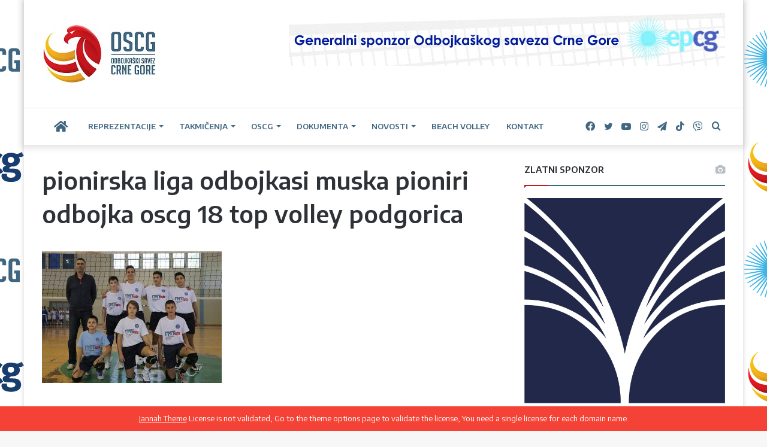

--- FILE ---
content_type: text/html; charset=UTF-8
request_url: https://oscg.me/startovale-pionirske-lige-ucestvuju-22-ekipe-69-odbojkasa-234-odbojkasice/pionirska-liga-odbojkasi-muska-pioniri-odbojka-oscg-18-top-volley-podgorica/
body_size: 19603
content:
<!DOCTYPE html>
<html lang="bs-BA" class="" data-skin="light" prefix="og: http://ogp.me/ns#">
<head>
	<meta charset="UTF-8" />
	<link rel="profile" href="https://gmpg.org/xfn/11" />
	<title>pionirska liga odbojkasi muska pioniri odbojka oscg 18 top volley podgorica &#8211; Odbojkaški Savez Crne Gore</title>

<meta http-equiv='x-dns-prefetch-control' content='on'>
<link rel='dns-prefetch' href='//cdnjs.cloudflare.com' />
<link rel='dns-prefetch' href='//ajax.googleapis.com' />
<link rel='dns-prefetch' href='//fonts.googleapis.com' />
<link rel='dns-prefetch' href='//fonts.gstatic.com' />
<link rel='dns-prefetch' href='//s.gravatar.com' />
<link rel='dns-prefetch' href='//www.google-analytics.com' />
<link rel='preload' as='image' href='https://oscg.me/wp-content/uploads/2021/07/LOGO-OSCG-2015-sajt-oscg-me-193x100-1.jpg'>
<link rel='preload' as='font' href='https://oscg.me/wp-content/themes/jannah/assets/fonts/tielabs-fonticon/tielabs-fonticon.woff' type='font/woff' crossorigin='anonymous' />
<link rel='preload' as='font' href='https://oscg.me/wp-content/themes/jannah/assets/fonts/fontawesome/fa-solid-900.woff2' type='font/woff2' crossorigin='anonymous' />
<link rel='preload' as='font' href='https://oscg.me/wp-content/themes/jannah/assets/fonts/fontawesome/fa-brands-400.woff2' type='font/woff2' crossorigin='anonymous' />
<link rel='preload' as='font' href='https://oscg.me/wp-content/themes/jannah/assets/fonts/fontawesome/fa-regular-400.woff2' type='font/woff2' crossorigin='anonymous' />
<link rel='preload' as='script' href='https://ajax.googleapis.com/ajax/libs/webfont/1/webfont.js'>
<meta name='robots' content='max-image-preview:large' />
<link rel="alternate" hreflang="bs" href="https://oscg.me/startovale-pionirske-lige-ucestvuju-22-ekipe-69-odbojkasa-234-odbojkasice/pionirska-liga-odbojkasi-muska-pioniri-odbojka-oscg-18-top-volley-podgorica/" />
<link rel='dns-prefetch' href='//oscg.me' />
<link rel='dns-prefetch' href='//platform-api.sharethis.com' />
<link rel='dns-prefetch' href='//fonts.googleapis.com' />
<link rel="alternate" type="application/rss+xml" title="Odbojkaški Savez Crne Gore &raquo; novosti" href="https://oscg.me/feed/" />
<link rel="alternate" type="application/rss+xml" title="Odbojkaški Savez Crne Gore &raquo;  novosti o komentarima" href="https://oscg.me/comments/feed/" />
<link rel="alternate" type="application/rss+xml" title="Odbojkaški Savez Crne Gore &raquo; pionirska liga odbojkasi muska pioniri odbojka oscg 18 top volley podgorica novosti o komentarima" href="https://oscg.me/startovale-pionirske-lige-ucestvuju-22-ekipe-69-odbojkasa-234-odbojkasice/pionirska-liga-odbojkasi-muska-pioniri-odbojka-oscg-18-top-volley-podgorica/feed/" />

		<style type="text/css">
			:root{
			
					--main-nav-background: #FFFFFF;
					--main-nav-secondry-background: rgba(0,0,0,0.03);
					--main-nav-primary-color: #0088ff;
					--main-nav-contrast-primary-color: #FFFFFF;
					--main-nav-text-color: #2c2f34;
					--main-nav-secondry-text-color: rgba(0,0,0,0.5);
					--main-nav-main-border-color: rgba(0,0,0,0.1);
					--main-nav-secondry-border-color: rgba(0,0,0,0.08);
				
			}
		</style>
	
<meta property="og:title" content="pionirska liga odbojkasi muska pioniri odbojka oscg 18 top volley podgorica - Odbojkaški Savez Crne Gore" />
<meta property="og:type" content="article" />
<meta property="og:description" content="" />
<meta property="og:url" content="https://oscg.me/startovale-pionirske-lige-ucestvuju-22-ekipe-69-odbojkasa-234-odbojkasice/pionirska-liga-odbojkasi-muska-pioniri-odbojka-oscg-18-top-volley-podgorica/" />
<meta property="og:site_name" content="Odbojkaški Savez Crne Gore" />
<meta name="viewport" content="width=device-width, initial-scale=1.0" /><script type="text/javascript">
window._wpemojiSettings = {"baseUrl":"https:\/\/s.w.org\/images\/core\/emoji\/14.0.0\/72x72\/","ext":".png","svgUrl":"https:\/\/s.w.org\/images\/core\/emoji\/14.0.0\/svg\/","svgExt":".svg","source":{"concatemoji":"https:\/\/oscg.me\/wp-includes\/js\/wp-emoji-release.min.js?ver=6.2.3"}};
/*! This file is auto-generated */
!function(e,a,t){var n,r,o,i=a.createElement("canvas"),p=i.getContext&&i.getContext("2d");function s(e,t){p.clearRect(0,0,i.width,i.height),p.fillText(e,0,0);e=i.toDataURL();return p.clearRect(0,0,i.width,i.height),p.fillText(t,0,0),e===i.toDataURL()}function c(e){var t=a.createElement("script");t.src=e,t.defer=t.type="text/javascript",a.getElementsByTagName("head")[0].appendChild(t)}for(o=Array("flag","emoji"),t.supports={everything:!0,everythingExceptFlag:!0},r=0;r<o.length;r++)t.supports[o[r]]=function(e){if(p&&p.fillText)switch(p.textBaseline="top",p.font="600 32px Arial",e){case"flag":return s("\ud83c\udff3\ufe0f\u200d\u26a7\ufe0f","\ud83c\udff3\ufe0f\u200b\u26a7\ufe0f")?!1:!s("\ud83c\uddfa\ud83c\uddf3","\ud83c\uddfa\u200b\ud83c\uddf3")&&!s("\ud83c\udff4\udb40\udc67\udb40\udc62\udb40\udc65\udb40\udc6e\udb40\udc67\udb40\udc7f","\ud83c\udff4\u200b\udb40\udc67\u200b\udb40\udc62\u200b\udb40\udc65\u200b\udb40\udc6e\u200b\udb40\udc67\u200b\udb40\udc7f");case"emoji":return!s("\ud83e\udef1\ud83c\udffb\u200d\ud83e\udef2\ud83c\udfff","\ud83e\udef1\ud83c\udffb\u200b\ud83e\udef2\ud83c\udfff")}return!1}(o[r]),t.supports.everything=t.supports.everything&&t.supports[o[r]],"flag"!==o[r]&&(t.supports.everythingExceptFlag=t.supports.everythingExceptFlag&&t.supports[o[r]]);t.supports.everythingExceptFlag=t.supports.everythingExceptFlag&&!t.supports.flag,t.DOMReady=!1,t.readyCallback=function(){t.DOMReady=!0},t.supports.everything||(n=function(){t.readyCallback()},a.addEventListener?(a.addEventListener("DOMContentLoaded",n,!1),e.addEventListener("load",n,!1)):(e.attachEvent("onload",n),a.attachEvent("onreadystatechange",function(){"complete"===a.readyState&&t.readyCallback()})),(e=t.source||{}).concatemoji?c(e.concatemoji):e.wpemoji&&e.twemoji&&(c(e.twemoji),c(e.wpemoji)))}(window,document,window._wpemojiSettings);
</script>
<style type="text/css">
img.wp-smiley,
img.emoji {
	display: inline !important;
	border: none !important;
	box-shadow: none !important;
	height: 1em !important;
	width: 1em !important;
	margin: 0 0.07em !important;
	vertical-align: -0.1em !important;
	background: none !important;
	padding: 0 !important;
}
</style>
	<link rel='stylesheet' id='classic-theme-styles-css' href='https://oscg.me/wp-includes/css/classic-themes.min.css?ver=6.2.3' type='text/css' media='all' />
<style id='global-styles-inline-css' type='text/css'>
body{--wp--preset--color--black: #000000;--wp--preset--color--cyan-bluish-gray: #abb8c3;--wp--preset--color--white: #ffffff;--wp--preset--color--pale-pink: #f78da7;--wp--preset--color--vivid-red: #cf2e2e;--wp--preset--color--luminous-vivid-orange: #ff6900;--wp--preset--color--luminous-vivid-amber: #fcb900;--wp--preset--color--light-green-cyan: #7bdcb5;--wp--preset--color--vivid-green-cyan: #00d084;--wp--preset--color--pale-cyan-blue: #8ed1fc;--wp--preset--color--vivid-cyan-blue: #0693e3;--wp--preset--color--vivid-purple: #9b51e0;--wp--preset--gradient--vivid-cyan-blue-to-vivid-purple: linear-gradient(135deg,rgba(6,147,227,1) 0%,rgb(155,81,224) 100%);--wp--preset--gradient--light-green-cyan-to-vivid-green-cyan: linear-gradient(135deg,rgb(122,220,180) 0%,rgb(0,208,130) 100%);--wp--preset--gradient--luminous-vivid-amber-to-luminous-vivid-orange: linear-gradient(135deg,rgba(252,185,0,1) 0%,rgba(255,105,0,1) 100%);--wp--preset--gradient--luminous-vivid-orange-to-vivid-red: linear-gradient(135deg,rgba(255,105,0,1) 0%,rgb(207,46,46) 100%);--wp--preset--gradient--very-light-gray-to-cyan-bluish-gray: linear-gradient(135deg,rgb(238,238,238) 0%,rgb(169,184,195) 100%);--wp--preset--gradient--cool-to-warm-spectrum: linear-gradient(135deg,rgb(74,234,220) 0%,rgb(151,120,209) 20%,rgb(207,42,186) 40%,rgb(238,44,130) 60%,rgb(251,105,98) 80%,rgb(254,248,76) 100%);--wp--preset--gradient--blush-light-purple: linear-gradient(135deg,rgb(255,206,236) 0%,rgb(152,150,240) 100%);--wp--preset--gradient--blush-bordeaux: linear-gradient(135deg,rgb(254,205,165) 0%,rgb(254,45,45) 50%,rgb(107,0,62) 100%);--wp--preset--gradient--luminous-dusk: linear-gradient(135deg,rgb(255,203,112) 0%,rgb(199,81,192) 50%,rgb(65,88,208) 100%);--wp--preset--gradient--pale-ocean: linear-gradient(135deg,rgb(255,245,203) 0%,rgb(182,227,212) 50%,rgb(51,167,181) 100%);--wp--preset--gradient--electric-grass: linear-gradient(135deg,rgb(202,248,128) 0%,rgb(113,206,126) 100%);--wp--preset--gradient--midnight: linear-gradient(135deg,rgb(2,3,129) 0%,rgb(40,116,252) 100%);--wp--preset--duotone--dark-grayscale: url('#wp-duotone-dark-grayscale');--wp--preset--duotone--grayscale: url('#wp-duotone-grayscale');--wp--preset--duotone--purple-yellow: url('#wp-duotone-purple-yellow');--wp--preset--duotone--blue-red: url('#wp-duotone-blue-red');--wp--preset--duotone--midnight: url('#wp-duotone-midnight');--wp--preset--duotone--magenta-yellow: url('#wp-duotone-magenta-yellow');--wp--preset--duotone--purple-green: url('#wp-duotone-purple-green');--wp--preset--duotone--blue-orange: url('#wp-duotone-blue-orange');--wp--preset--font-size--small: 13px;--wp--preset--font-size--medium: 20px;--wp--preset--font-size--large: 36px;--wp--preset--font-size--x-large: 42px;--wp--preset--spacing--20: 0.44rem;--wp--preset--spacing--30: 0.67rem;--wp--preset--spacing--40: 1rem;--wp--preset--spacing--50: 1.5rem;--wp--preset--spacing--60: 2.25rem;--wp--preset--spacing--70: 3.38rem;--wp--preset--spacing--80: 5.06rem;--wp--preset--shadow--natural: 6px 6px 9px rgba(0, 0, 0, 0.2);--wp--preset--shadow--deep: 12px 12px 50px rgba(0, 0, 0, 0.4);--wp--preset--shadow--sharp: 6px 6px 0px rgba(0, 0, 0, 0.2);--wp--preset--shadow--outlined: 6px 6px 0px -3px rgba(255, 255, 255, 1), 6px 6px rgba(0, 0, 0, 1);--wp--preset--shadow--crisp: 6px 6px 0px rgba(0, 0, 0, 1);}:where(.is-layout-flex){gap: 0.5em;}body .is-layout-flow > .alignleft{float: left;margin-inline-start: 0;margin-inline-end: 2em;}body .is-layout-flow > .alignright{float: right;margin-inline-start: 2em;margin-inline-end: 0;}body .is-layout-flow > .aligncenter{margin-left: auto !important;margin-right: auto !important;}body .is-layout-constrained > .alignleft{float: left;margin-inline-start: 0;margin-inline-end: 2em;}body .is-layout-constrained > .alignright{float: right;margin-inline-start: 2em;margin-inline-end: 0;}body .is-layout-constrained > .aligncenter{margin-left: auto !important;margin-right: auto !important;}body .is-layout-constrained > :where(:not(.alignleft):not(.alignright):not(.alignfull)){max-width: var(--wp--style--global--content-size);margin-left: auto !important;margin-right: auto !important;}body .is-layout-constrained > .alignwide{max-width: var(--wp--style--global--wide-size);}body .is-layout-flex{display: flex;}body .is-layout-flex{flex-wrap: wrap;align-items: center;}body .is-layout-flex > *{margin: 0;}:where(.wp-block-columns.is-layout-flex){gap: 2em;}.has-black-color{color: var(--wp--preset--color--black) !important;}.has-cyan-bluish-gray-color{color: var(--wp--preset--color--cyan-bluish-gray) !important;}.has-white-color{color: var(--wp--preset--color--white) !important;}.has-pale-pink-color{color: var(--wp--preset--color--pale-pink) !important;}.has-vivid-red-color{color: var(--wp--preset--color--vivid-red) !important;}.has-luminous-vivid-orange-color{color: var(--wp--preset--color--luminous-vivid-orange) !important;}.has-luminous-vivid-amber-color{color: var(--wp--preset--color--luminous-vivid-amber) !important;}.has-light-green-cyan-color{color: var(--wp--preset--color--light-green-cyan) !important;}.has-vivid-green-cyan-color{color: var(--wp--preset--color--vivid-green-cyan) !important;}.has-pale-cyan-blue-color{color: var(--wp--preset--color--pale-cyan-blue) !important;}.has-vivid-cyan-blue-color{color: var(--wp--preset--color--vivid-cyan-blue) !important;}.has-vivid-purple-color{color: var(--wp--preset--color--vivid-purple) !important;}.has-black-background-color{background-color: var(--wp--preset--color--black) !important;}.has-cyan-bluish-gray-background-color{background-color: var(--wp--preset--color--cyan-bluish-gray) !important;}.has-white-background-color{background-color: var(--wp--preset--color--white) !important;}.has-pale-pink-background-color{background-color: var(--wp--preset--color--pale-pink) !important;}.has-vivid-red-background-color{background-color: var(--wp--preset--color--vivid-red) !important;}.has-luminous-vivid-orange-background-color{background-color: var(--wp--preset--color--luminous-vivid-orange) !important;}.has-luminous-vivid-amber-background-color{background-color: var(--wp--preset--color--luminous-vivid-amber) !important;}.has-light-green-cyan-background-color{background-color: var(--wp--preset--color--light-green-cyan) !important;}.has-vivid-green-cyan-background-color{background-color: var(--wp--preset--color--vivid-green-cyan) !important;}.has-pale-cyan-blue-background-color{background-color: var(--wp--preset--color--pale-cyan-blue) !important;}.has-vivid-cyan-blue-background-color{background-color: var(--wp--preset--color--vivid-cyan-blue) !important;}.has-vivid-purple-background-color{background-color: var(--wp--preset--color--vivid-purple) !important;}.has-black-border-color{border-color: var(--wp--preset--color--black) !important;}.has-cyan-bluish-gray-border-color{border-color: var(--wp--preset--color--cyan-bluish-gray) !important;}.has-white-border-color{border-color: var(--wp--preset--color--white) !important;}.has-pale-pink-border-color{border-color: var(--wp--preset--color--pale-pink) !important;}.has-vivid-red-border-color{border-color: var(--wp--preset--color--vivid-red) !important;}.has-luminous-vivid-orange-border-color{border-color: var(--wp--preset--color--luminous-vivid-orange) !important;}.has-luminous-vivid-amber-border-color{border-color: var(--wp--preset--color--luminous-vivid-amber) !important;}.has-light-green-cyan-border-color{border-color: var(--wp--preset--color--light-green-cyan) !important;}.has-vivid-green-cyan-border-color{border-color: var(--wp--preset--color--vivid-green-cyan) !important;}.has-pale-cyan-blue-border-color{border-color: var(--wp--preset--color--pale-cyan-blue) !important;}.has-vivid-cyan-blue-border-color{border-color: var(--wp--preset--color--vivid-cyan-blue) !important;}.has-vivid-purple-border-color{border-color: var(--wp--preset--color--vivid-purple) !important;}.has-vivid-cyan-blue-to-vivid-purple-gradient-background{background: var(--wp--preset--gradient--vivid-cyan-blue-to-vivid-purple) !important;}.has-light-green-cyan-to-vivid-green-cyan-gradient-background{background: var(--wp--preset--gradient--light-green-cyan-to-vivid-green-cyan) !important;}.has-luminous-vivid-amber-to-luminous-vivid-orange-gradient-background{background: var(--wp--preset--gradient--luminous-vivid-amber-to-luminous-vivid-orange) !important;}.has-luminous-vivid-orange-to-vivid-red-gradient-background{background: var(--wp--preset--gradient--luminous-vivid-orange-to-vivid-red) !important;}.has-very-light-gray-to-cyan-bluish-gray-gradient-background{background: var(--wp--preset--gradient--very-light-gray-to-cyan-bluish-gray) !important;}.has-cool-to-warm-spectrum-gradient-background{background: var(--wp--preset--gradient--cool-to-warm-spectrum) !important;}.has-blush-light-purple-gradient-background{background: var(--wp--preset--gradient--blush-light-purple) !important;}.has-blush-bordeaux-gradient-background{background: var(--wp--preset--gradient--blush-bordeaux) !important;}.has-luminous-dusk-gradient-background{background: var(--wp--preset--gradient--luminous-dusk) !important;}.has-pale-ocean-gradient-background{background: var(--wp--preset--gradient--pale-ocean) !important;}.has-electric-grass-gradient-background{background: var(--wp--preset--gradient--electric-grass) !important;}.has-midnight-gradient-background{background: var(--wp--preset--gradient--midnight) !important;}.has-small-font-size{font-size: var(--wp--preset--font-size--small) !important;}.has-medium-font-size{font-size: var(--wp--preset--font-size--medium) !important;}.has-large-font-size{font-size: var(--wp--preset--font-size--large) !important;}.has-x-large-font-size{font-size: var(--wp--preset--font-size--x-large) !important;}
.wp-block-navigation a:where(:not(.wp-element-button)){color: inherit;}
:where(.wp-block-columns.is-layout-flex){gap: 2em;}
.wp-block-pullquote{font-size: 1.5em;line-height: 1.6;}
</style>
<link rel='stylesheet' id='contact-form-7-css' href='https://oscg.me/wp-content/plugins/contact-form-7/includes/css/styles.css?ver=5.7.7' type='text/css' media='all' />
<link rel='stylesheet' id='dashicons-css' href='https://oscg.me/wp-includes/css/dashicons.min.css?ver=6.2.3' type='text/css' media='all' />
<link rel='stylesheet' id='sportspress-general-css' href='//oscg.me/wp-content/plugins/sportspress/assets/css/sportspress.css?ver=2.7.16' type='text/css' media='all' />
<link rel='stylesheet' id='sportspress-icons-css' href='//oscg.me/wp-content/plugins/sportspress/assets/css/icons.css?ver=2.7' type='text/css' media='all' />
<link rel='stylesheet' id='sportspress-roboto-css' href='//fonts.googleapis.com/css?family=Roboto%3A400%2C500&#038;subset=cyrillic%2Ccyrillic-ext%2Cgreek%2Cgreek-ext%2Clatin-ext%2Cvietnamese&#038;ver=2.7' type='text/css' media='all' />
<link rel='stylesheet' id='sportspress-style-css' href='//oscg.me/wp-content/plugins/sportspress/assets/css/sportspress-style.css?ver=2.7' type='text/css' media='all' />
<link rel='stylesheet' id='sportspress-style-ltr-css' href='//oscg.me/wp-content/plugins/sportspress/assets/css/sportspress-style-ltr.css?ver=2.7' type='text/css' media='all' />
<link rel='stylesheet' id='wpos-slick-style-css' href='https://oscg.me/wp-content/plugins/wp-logo-showcase-responsive-slider-slider/assets/css/slick.css?ver=3.5.1' type='text/css' media='all' />
<link rel='stylesheet' id='wpls-public-style-css' href='https://oscg.me/wp-content/plugins/wp-logo-showcase-responsive-slider-slider/assets/css/wpls-public.css?ver=3.5.1' type='text/css' media='all' />
<link rel='stylesheet' id='tie-css-base-css' href='https://oscg.me/wp-content/themes/jannah/assets/css/base.min.css?ver=6.3.0' type='text/css' media='all' />
<link rel='stylesheet' id='tie-css-styles-css' href='https://oscg.me/wp-content/themes/jannah/assets/css/style.min.css?ver=6.3.0' type='text/css' media='all' />
<link rel='stylesheet' id='tie-css-widgets-css' href='https://oscg.me/wp-content/themes/jannah/assets/css/widgets.min.css?ver=6.3.0' type='text/css' media='all' />
<link rel='stylesheet' id='tie-css-helpers-css' href='https://oscg.me/wp-content/themes/jannah/assets/css/helpers.min.css?ver=6.3.0' type='text/css' media='all' />
<link rel='stylesheet' id='tie-fontawesome5-css' href='https://oscg.me/wp-content/themes/jannah/assets/css/fontawesome.css?ver=6.3.0' type='text/css' media='all' />
<link rel='stylesheet' id='tie-css-ilightbox-css' href='https://oscg.me/wp-content/themes/jannah/assets/ilightbox/dark-skin/skin.css?ver=6.3.0' type='text/css' media='all' />
<link rel='stylesheet' id='tie-css-shortcodes-css' href='https://oscg.me/wp-content/themes/jannah/assets/css/plugins/shortcodes.min.css?ver=6.3.0' type='text/css' media='all' />
<link rel='stylesheet' id='tie-css-single-css' href='https://oscg.me/wp-content/themes/jannah/assets/css/single.min.css?ver=6.3.0' type='text/css' media='all' />
<link rel='stylesheet' id='tie-css-print-css' href='https://oscg.me/wp-content/themes/jannah/assets/css/print.css?ver=6.3.0' type='text/css' media='print' />
<link rel='stylesheet' id='taqyeem-styles-css' href='https://oscg.me/wp-content/themes/jannah/assets/css/plugins/taqyeem.min.css?ver=6.3.0' type='text/css' media='all' />
<style id='taqyeem-styles-inline-css' type='text/css'>
.wf-active body{font-family: 'Encode Sans';}.wf-active .logo-text,.wf-active h1,.wf-active h2,.wf-active h3,.wf-active h4,.wf-active h5,.wf-active h6,.wf-active .the-subtitle{font-family: 'Encode Sans';}.wf-active #main-nav .main-menu > ul > li > a{font-family: 'Encode Sans';}.wf-active blockquote p{font-family: 'Encode Sans';}.post-cat{font-size: 16px;}.entry-header h1.entry-title{font-size: 40px;}.entry-header .entry-sub-title{font-size: 18px;}#the-post .entry-content,#the-post .entry-content p{font-size: 17px;}#the-post .entry-content blockquote,#the-post .entry-content blockquote p{font-size: 18px;}#tie-body{background-image: url(https://oscg.me/wp-content/uploads/2023/02/epcg-oscg-backdrop-uspravno.jpg);background-repeat: repeat;background-size: initial; background-attachment: fixed;background-position: center center;}:root:root{--brand-color: #c5181e;--dark-brand-color: #930000;--bright-color: #FFFFFF;--base-color: #2c2f34;}#reading-position-indicator{box-shadow: 0 0 10px rgba( 197,24,30,0.7);}:root:root{--brand-color: #c5181e;--dark-brand-color: #930000;--bright-color: #FFFFFF;--base-color: #2c2f34;}#reading-position-indicator{box-shadow: 0 0 10px rgba( 197,24,30,0.7);}a:hover,body .entry a:hover,.dark-skin body .entry a:hover,.comment-list .comment-content a:hover{color: #e69b24;}.container-wrapper,.the-global-title,.comment-reply-title,.tabs,.flex-tabs .flexMenu-popup,.magazine1 .tabs-vertical .tabs li a,.magazine1 .tabs-vertical:after,.mag-box .show-more-button,.white-bg .social-icons-item a,textarea,input,select,.toggle,.post-content-slideshow,.post-content-slideshow .slider-nav-wrapper,.share-buttons-bottom,.pages-numbers a,.pages-nav-item,.first-last-pages .pagination-icon,.multiple-post-pages .post-page-numbers,#story-highlights li,.review-item,.review-summary,.user-rate-wrap,.review-final-score,.tabs a{border-color: #3e6680 !important;}.magazine1 .tabs a{border-bottom-color: transparent !important;}.fullwidth-area .tagcloud a:not(:hover){background: transparent;box-shadow: inset 0 0 0 3px #3e6680;}.subscribe-widget-content .subscribe-subtitle:after,.white-bg .social-icons-item:before{background-color: #3e6680 !important;}#main-nav .menu li.menu-item-has-children > a:before,#main-nav .main-menu .mega-menu > a:before{border-top-color: #3e6680;}#main-nav .menu li .menu-item-has-children > a:before,#main-nav .mega-menu .menu-item-has-children > a:before{border-top-color: transparent;border-left-color: #3e6680;}.rtl #main-nav .menu li .menu-item-has-children > a:before,.rtl #main-nav .mega-menu .menu-item-has-children > a:before{border-left-color: transparent;border-right-color: #3e6680;}#main-nav a:not(:hover),#main-nav a.social-link:not(:hover) span,#main-nav .dropdown-social-icons li a span,#autocomplete-suggestions.search-in-main-nav a{color: #3e6680;}.main-nav {--main-nav-primary-color: #c5181e;}#main-nav .mega-links-head:after,#main-nav .comp-sub-menu .button:hover,#main-nav .comp-sub-menu .checkout-button,#main-nav .cats-horizontal a.is-active,#main-nav .cats-horizontal a:hover,#autocomplete-suggestions.search-in-main-nav .button,#main-nav .spinner > div{background-color: #c5181e;}#main-nav .menu ul li:hover > a,#main-nav .menu ul li.current-menu-item:not(.mega-link-column) > a,#main-nav .components a:hover,#main-nav .components > li:hover > a,#main-nav #search-submit:hover,#main-nav .cats-vertical a.is-active,#main-nav .cats-vertical a:hover,#main-nav .mega-menu .post-meta a:hover,#main-nav .mega-menu .post-box-title a:hover,#autocomplete-suggestions.search-in-main-nav a:hover,#main-nav .spinner-circle:after{color: #c5181e;}#main-nav .menu > li.tie-current-menu > a,#main-nav .menu > li:hover > a,#main-nav .components .button:hover,#main-nav .comp-sub-menu .checkout-button,.theme-header #main-nav .mega-menu .cats-horizontal a.is-active,.theme-header #main-nav .mega-menu .cats-horizontal a:hover,#autocomplete-suggestions.search-in-main-nav a.button{color: #FFFFFF;}#main-nav .menu > li.tie-current-menu > a:before,#main-nav .menu > li:hover > a:before{border-top-color: #FFFFFF;}.main-nav-light #main-nav .menu-item-has-children li:hover > a:before,.main-nav-light #main-nav .mega-menu li:hover > a:before{border-left-color: #c5181e;}.rtl .main-nav-light #main-nav .menu-item-has-children li:hover > a:before,.rtl .main-nav-light #main-nav .mega-menu li:hover > a:before{border-right-color: #c5181e;border-left-color: transparent;}#autocomplete-suggestions.search-in-main-nav .button:hover,#main-nav .comp-sub-menu .checkout-button:hover{background-color: #a70000;}#main-nav,#main-nav input,#main-nav #search-submit,#main-nav .fa-spinner,#main-nav .comp-sub-menu,#main-nav .tie-weather-widget{color: #3e6680;}#main-nav input::-moz-placeholder{color: #3e6680;}#main-nav input:-moz-placeholder{color: #3e6680;}#main-nav input:-ms-input-placeholder{color: #3e6680;}#main-nav input::-webkit-input-placeholder{color: #3e6680;}#main-nav .mega-menu .post-meta,#main-nav .mega-menu .post-meta a,#autocomplete-suggestions.search-in-main-nav .post-meta{color: rgba(62,102,128,0.6);}#main-nav .weather-icon .icon-cloud,#main-nav .weather-icon .icon-basecloud-bg,#main-nav .weather-icon .icon-cloud-behind{color: #3e6680 !important;}#tie-body .sidebar .widget-title:after{background-color: #c5181e;}#tie-body .sidebar .widget-title:before{border-top-color: #c5181e;}#footer{background-color: #ffffff;}#site-info{background-color: #c5181e;}#background-stream-cover{background-image: url(https://oscg.me/wp-content/uploads/2021/08/culafic-minic-pozadina-background.png);background-repeat: no-repeat;background-size: initial; background-attachment: fixed;background-position: center center;}#footer .posts-list-counter .posts-list-items li.widget-post-list:before{border-color: #ffffff;}#footer .timeline-widget a .date:before{border-color: rgba(255,255,255,0.8);}#footer .footer-boxed-widget-area,#footer textarea,#footer input:not([type=submit]),#footer select,#footer code,#footer kbd,#footer pre,#footer samp,#footer .show-more-button,#footer .slider-links .tie-slider-nav span,#footer #wp-calendar,#footer #wp-calendar tbody td,#footer #wp-calendar thead th,#footer .widget.buddypress .item-options a{border-color: rgba(0,0,0,0.1);}#footer .social-statistics-widget .white-bg li.social-icons-item a,#footer .widget_tag_cloud .tagcloud a,#footer .latest-tweets-widget .slider-links .tie-slider-nav span,#footer .widget_layered_nav_filters a{border-color: rgba(0,0,0,0.1);}#footer .social-statistics-widget .white-bg li:before{background: rgba(0,0,0,0.1);}.site-footer #wp-calendar tbody td{background: rgba(0,0,0,0.02);}#footer .white-bg .social-icons-item a span.followers span,#footer .circle-three-cols .social-icons-item a .followers-num,#footer .circle-three-cols .social-icons-item a .followers-name{color: rgba(0,0,0,0.8);}#footer .timeline-widget ul:before,#footer .timeline-widget a:not(:hover) .date:before{background-color: #e1e1e1;}#site-info,#site-info ul.social-icons li a:not(:hover) span{color: #e69b24;}#footer .site-info a:not(:hover){color: #e69b24;}#footer .site-info a:hover{color: #3e6680;}a#go-to-top{background-color: #e69b24;}a#go-to-top{color: #3e6680;}.social-icons-item .custom-link-1-social-icon{background-color: #333 !important;}.social-icons-item .custom-link-1-social-icon span{color: #333;}@media (min-width: 1200px){.container{width: auto;}}.boxed-layout #tie-wrapper,.boxed-layout .fixed-nav{max-width: 1200px;}@media (min-width: 1170px){.container,.wide-next-prev-slider-wrapper .slider-main-container{max-width: 1170px;}}@media (max-width: 991px){.side-aside #mobile-menu .menu > li{border-color: rgba(255,255,255,0.05);}}@media (max-width: 991px){.side-aside.dark-skin{background-color: #c5181e;}}.mobile-header-components li.custom-menu-link > a,#mobile-menu-icon .menu-text{color: #3e6680!important;}#mobile-menu-icon .nav-icon,#mobile-menu-icon .nav-icon:before,#mobile-menu-icon .nav-icon:after{background-color: #3e6680!important;}.tie-insta-header {margin-bottom: 15px;}.tie-insta-avatar a {width: 70px;height: 70px;display: block;position: relative;float: left;margin-right: 15px;margin-bottom: 15px;}.tie-insta-avatar a:before {content: "";position: absolute;width: calc(100% + 6px);height: calc(100% + 6px);left: -3px;top: -3px;border-radius: 50%;background: #d6249f;background: radial-gradient(circle at 30% 107%,#fdf497 0%,#fdf497 5%,#fd5949 45%,#d6249f 60%,#285AEB 90%);}.tie-insta-avatar a:after {position: absolute;content: "";width: calc(100% + 3px);height: calc(100% + 3px);left: -2px;top: -2px;border-radius: 50%;background: #fff;}.dark-skin .tie-insta-avatar a:after {background: #27292d;}.tie-insta-avatar img {border-radius: 50%;position: relative;z-index: 2;transition: all 0.25s;}.tie-insta-avatar img:hover {box-shadow: 0px 0px 15px 0 #6b54c6;}.tie-insta-info {font-size: 1.3em;font-weight: bold;margin-bottom: 5px;}
</style>
<style type="text/css"> /* SportsPress Frontend CSS */ .sp-event-calendar tbody td a,.sp-event-calendar tbody td a:hover{background: none;}.sp-data-table th,.sp-calendar th,.sp-data-table tfoot,.sp-calendar tfoot,.sp-button,.sp-heading{background:#e81111 !important}.sp-calendar tbody a{color:#e81111 !important}.sp-data-table tbody,.sp-calendar tbody{background: #ecedee !important}.sp-data-table tbody,.sp-calendar tbody{color: #333333 !important}.sp-data-table th,.sp-data-table th a,.sp-data-table tfoot,.sp-data-table tfoot a,.sp-calendar th,.sp-calendar th a,.sp-calendar tfoot,.sp-calendar tfoot a,.sp-button,.sp-heading{color: #ffffff !important}.sp-data-table tbody a,.sp-data-table tbody a:hover,.sp-calendar tbody a:focus{color: #c00505 !important}.sp-highlight,.sp-calendar td#today{background: #ffffff !important}.sp-data-table th,.sp-template-countdown .sp-event-venue,.sp-template-countdown .sp-event-league,.sp-template-gallery .gallery-caption{background:#e81111 !important}.sp-data-table th,.sp-template-countdown .sp-event-venue,.sp-template-countdown .sp-event-league,.sp-template-gallery .gallery-caption{border-color:#ce0000 !important}.sp-table-caption,.sp-data-table,.sp-data-table tfoot,.sp-template .sp-view-all-link,.sp-template-gallery .sp-gallery-group-name,.sp-template-gallery .sp-gallery-wrapper,.sp-template-countdown .sp-event-name,.sp-countdown time,.sp-template-details dl,.sp-event-statistics .sp-statistic-bar,.sp-tournament-bracket .sp-team-name,.sp-profile-selector{background:#ecedee !important}.sp-table-caption,.sp-data-table,.sp-data-table td,.sp-template .sp-view-all-link,.sp-template-gallery .sp-gallery-group-name,.sp-template-gallery .sp-gallery-wrapper,.sp-template-countdown .sp-event-name,.sp-countdown time,.sp-countdown span,.sp-template-details dl,.sp-event-statistics .sp-statistic-bar,.sp-tournament-bracket thead th,.sp-tournament-bracket .sp-team-name,.sp-tournament-bracket .sp-event,.sp-profile-selector{border-color:#d2d3d4 !important}.sp-tournament-bracket .sp-team .sp-team-name:before{border-left-color:#d2d3d4 !important;border-right-color:#d2d3d4 !important}.sp-data-table .sp-highlight,.sp-data-table .highlighted td,.sp-template-scoreboard td:hover{background:#e6e7e8 !important}.sp-template *,.sp-data-table *,.sp-table-caption,.sp-data-table tfoot a:hover,.sp-template .sp-view-all-link a:hover,.sp-template-gallery .sp-gallery-group-name,.sp-template-details dd,.sp-template-event-logos .sp-team-result,.sp-template-event-blocks .sp-event-results,.sp-template-scoreboard a,.sp-template-scoreboard a:hover,.sp-tournament-bracket,.sp-tournament-bracket .sp-event .sp-event-title:hover,.sp-tournament-bracket .sp-event .sp-event-title:hover *{color:#333333 !important}.sp-template .sp-view-all-link a,.sp-countdown span small,.sp-template-event-calendar tfoot a,.sp-template-event-blocks .sp-event-date,.sp-template-details dt,.sp-template-scoreboard .sp-scoreboard-date,.sp-tournament-bracket th,.sp-tournament-bracket .sp-event .sp-event-title,.sp-template-scoreboard .sp-scoreboard-date,.sp-tournament-bracket .sp-event .sp-event-title *{color:rgba(51,51,51,0.5) !important}.sp-data-table th,.sp-template-countdown .sp-event-venue,.sp-template-countdown .sp-event-league,.sp-template-gallery .gallery-item a,.sp-template-gallery .gallery-caption,.sp-template-scoreboard .sp-scoreboard-nav,.sp-tournament-bracket .sp-team-name:hover,.sp-tournament-bracket thead th,.sp-tournament-bracket .sp-heading{color:#ffffff !important}.sp-template a,.sp-data-table a,.sp-tab-menu-item-active a, .sp-tab-menu-item-active a:hover,.sp-template .sp-message{color:#c00505 !important}.sp-template-gallery .gallery-caption strong,.sp-tournament-bracket .sp-team-name:hover,.sp-template-scoreboard .sp-scoreboard-nav,.sp-tournament-bracket .sp-heading{background:#c00505 !important}.sp-tournament-bracket .sp-team-name:hover,.sp-tournament-bracket .sp-heading,.sp-tab-menu-item-active a, .sp-tab-menu-item-active a:hover,.sp-template .sp-message{border-color:#c00505 !important}</style><script type='text/javascript' src='https://oscg.me/wp-includes/js/jquery/jquery.min.js?ver=3.6.4' id='jquery-core-js'></script>
<script type='text/javascript' src='https://oscg.me/wp-includes/js/jquery/jquery-migrate.min.js?ver=3.4.0' id='jquery-migrate-js'></script>
<script type='text/javascript' src='//platform-api.sharethis.com/js/sharethis.js#source=googleanalytics-wordpress#product=ga&#038;property=6022a5c3f8ce400012e814f2' id='googleanalytics-platform-sharethis-js'></script>
<link rel="https://api.w.org/" href="https://oscg.me/wp-json/" /><link rel="alternate" type="application/json" href="https://oscg.me/wp-json/wp/v2/media/37413" /><link rel="EditURI" type="application/rsd+xml" title="RSD" href="https://oscg.me/xmlrpc.php?rsd" />
<link rel="wlwmanifest" type="application/wlwmanifest+xml" href="https://oscg.me/wp-includes/wlwmanifest.xml" />
<meta name="generator" content="WordPress 6.2.3" />
<meta name="generator" content="SportsPress 2.7.16" />
<link rel='shortlink' href='https://oscg.me/?p=37413' />
<link rel="alternate" type="application/json+oembed" href="https://oscg.me/wp-json/oembed/1.0/embed?url=https%3A%2F%2Foscg.me%2Fstartovale-pionirske-lige-ucestvuju-22-ekipe-69-odbojkasa-234-odbojkasice%2Fpionirska-liga-odbojkasi-muska-pioniri-odbojka-oscg-18-top-volley-podgorica%2F" />
<link rel="alternate" type="text/xml+oembed" href="https://oscg.me/wp-json/oembed/1.0/embed?url=https%3A%2F%2Foscg.me%2Fstartovale-pionirske-lige-ucestvuju-22-ekipe-69-odbojkasa-234-odbojkasice%2Fpionirska-liga-odbojkasi-muska-pioniri-odbojka-oscg-18-top-volley-podgorica%2F&#038;format=xml" />
<meta name="generator" content="WPML ver:4.4.11 stt:6,1;" />
<script type='text/javascript'>
/* <![CDATA[ */
var taqyeem = {"ajaxurl":"https://oscg.me/wp-admin/admin-ajax.php" , "your_rating":"Your Rating:"};
/* ]]> */
</script>

<meta http-equiv="X-UA-Compatible" content="IE=edge">
<link rel="icon" href="https://oscg.me/wp-content/uploads/2021/07/cropped-Favicon-OSCG-32x32.jpg" sizes="32x32" />
<link rel="icon" href="https://oscg.me/wp-content/uploads/2021/07/cropped-Favicon-OSCG-192x192.jpg" sizes="192x192" />
<link rel="apple-touch-icon" href="https://oscg.me/wp-content/uploads/2021/07/cropped-Favicon-OSCG-180x180.jpg" />
<meta name="msapplication-TileImage" content="https://oscg.me/wp-content/uploads/2021/07/cropped-Favicon-OSCG-270x270.jpg" />
</head>

<body data-rsssl=1 id="tie-body" class="attachment attachment-template-default single single-attachment postid-37413 attachmentid-37413 attachment-jpeg tie-no-js boxed-layout wrapper-has-shadow block-head-1 magazine2 is-thumb-overlay-disabled is-desktop is-header-layout-3 has-header-ad sidebar-right has-sidebar post-layout-1 has-mobile-share hide_breadcrumbs">

<svg xmlns="http://www.w3.org/2000/svg" viewBox="0 0 0 0" width="0" height="0" focusable="false" role="none" style="visibility: hidden; position: absolute; left: -9999px; overflow: hidden;" ><defs><filter id="wp-duotone-dark-grayscale"><feColorMatrix color-interpolation-filters="sRGB" type="matrix" values=" .299 .587 .114 0 0 .299 .587 .114 0 0 .299 .587 .114 0 0 .299 .587 .114 0 0 " /><feComponentTransfer color-interpolation-filters="sRGB" ><feFuncR type="table" tableValues="0 0.49803921568627" /><feFuncG type="table" tableValues="0 0.49803921568627" /><feFuncB type="table" tableValues="0 0.49803921568627" /><feFuncA type="table" tableValues="1 1" /></feComponentTransfer><feComposite in2="SourceGraphic" operator="in" /></filter></defs></svg><svg xmlns="http://www.w3.org/2000/svg" viewBox="0 0 0 0" width="0" height="0" focusable="false" role="none" style="visibility: hidden; position: absolute; left: -9999px; overflow: hidden;" ><defs><filter id="wp-duotone-grayscale"><feColorMatrix color-interpolation-filters="sRGB" type="matrix" values=" .299 .587 .114 0 0 .299 .587 .114 0 0 .299 .587 .114 0 0 .299 .587 .114 0 0 " /><feComponentTransfer color-interpolation-filters="sRGB" ><feFuncR type="table" tableValues="0 1" /><feFuncG type="table" tableValues="0 1" /><feFuncB type="table" tableValues="0 1" /><feFuncA type="table" tableValues="1 1" /></feComponentTransfer><feComposite in2="SourceGraphic" operator="in" /></filter></defs></svg><svg xmlns="http://www.w3.org/2000/svg" viewBox="0 0 0 0" width="0" height="0" focusable="false" role="none" style="visibility: hidden; position: absolute; left: -9999px; overflow: hidden;" ><defs><filter id="wp-duotone-purple-yellow"><feColorMatrix color-interpolation-filters="sRGB" type="matrix" values=" .299 .587 .114 0 0 .299 .587 .114 0 0 .299 .587 .114 0 0 .299 .587 .114 0 0 " /><feComponentTransfer color-interpolation-filters="sRGB" ><feFuncR type="table" tableValues="0.54901960784314 0.98823529411765" /><feFuncG type="table" tableValues="0 1" /><feFuncB type="table" tableValues="0.71764705882353 0.25490196078431" /><feFuncA type="table" tableValues="1 1" /></feComponentTransfer><feComposite in2="SourceGraphic" operator="in" /></filter></defs></svg><svg xmlns="http://www.w3.org/2000/svg" viewBox="0 0 0 0" width="0" height="0" focusable="false" role="none" style="visibility: hidden; position: absolute; left: -9999px; overflow: hidden;" ><defs><filter id="wp-duotone-blue-red"><feColorMatrix color-interpolation-filters="sRGB" type="matrix" values=" .299 .587 .114 0 0 .299 .587 .114 0 0 .299 .587 .114 0 0 .299 .587 .114 0 0 " /><feComponentTransfer color-interpolation-filters="sRGB" ><feFuncR type="table" tableValues="0 1" /><feFuncG type="table" tableValues="0 0.27843137254902" /><feFuncB type="table" tableValues="0.5921568627451 0.27843137254902" /><feFuncA type="table" tableValues="1 1" /></feComponentTransfer><feComposite in2="SourceGraphic" operator="in" /></filter></defs></svg><svg xmlns="http://www.w3.org/2000/svg" viewBox="0 0 0 0" width="0" height="0" focusable="false" role="none" style="visibility: hidden; position: absolute; left: -9999px; overflow: hidden;" ><defs><filter id="wp-duotone-midnight"><feColorMatrix color-interpolation-filters="sRGB" type="matrix" values=" .299 .587 .114 0 0 .299 .587 .114 0 0 .299 .587 .114 0 0 .299 .587 .114 0 0 " /><feComponentTransfer color-interpolation-filters="sRGB" ><feFuncR type="table" tableValues="0 0" /><feFuncG type="table" tableValues="0 0.64705882352941" /><feFuncB type="table" tableValues="0 1" /><feFuncA type="table" tableValues="1 1" /></feComponentTransfer><feComposite in2="SourceGraphic" operator="in" /></filter></defs></svg><svg xmlns="http://www.w3.org/2000/svg" viewBox="0 0 0 0" width="0" height="0" focusable="false" role="none" style="visibility: hidden; position: absolute; left: -9999px; overflow: hidden;" ><defs><filter id="wp-duotone-magenta-yellow"><feColorMatrix color-interpolation-filters="sRGB" type="matrix" values=" .299 .587 .114 0 0 .299 .587 .114 0 0 .299 .587 .114 0 0 .299 .587 .114 0 0 " /><feComponentTransfer color-interpolation-filters="sRGB" ><feFuncR type="table" tableValues="0.78039215686275 1" /><feFuncG type="table" tableValues="0 0.94901960784314" /><feFuncB type="table" tableValues="0.35294117647059 0.47058823529412" /><feFuncA type="table" tableValues="1 1" /></feComponentTransfer><feComposite in2="SourceGraphic" operator="in" /></filter></defs></svg><svg xmlns="http://www.w3.org/2000/svg" viewBox="0 0 0 0" width="0" height="0" focusable="false" role="none" style="visibility: hidden; position: absolute; left: -9999px; overflow: hidden;" ><defs><filter id="wp-duotone-purple-green"><feColorMatrix color-interpolation-filters="sRGB" type="matrix" values=" .299 .587 .114 0 0 .299 .587 .114 0 0 .299 .587 .114 0 0 .299 .587 .114 0 0 " /><feComponentTransfer color-interpolation-filters="sRGB" ><feFuncR type="table" tableValues="0.65098039215686 0.40392156862745" /><feFuncG type="table" tableValues="0 1" /><feFuncB type="table" tableValues="0.44705882352941 0.4" /><feFuncA type="table" tableValues="1 1" /></feComponentTransfer><feComposite in2="SourceGraphic" operator="in" /></filter></defs></svg><svg xmlns="http://www.w3.org/2000/svg" viewBox="0 0 0 0" width="0" height="0" focusable="false" role="none" style="visibility: hidden; position: absolute; left: -9999px; overflow: hidden;" ><defs><filter id="wp-duotone-blue-orange"><feColorMatrix color-interpolation-filters="sRGB" type="matrix" values=" .299 .587 .114 0 0 .299 .587 .114 0 0 .299 .587 .114 0 0 .299 .587 .114 0 0 " /><feComponentTransfer color-interpolation-filters="sRGB" ><feFuncR type="table" tableValues="0.098039215686275 1" /><feFuncG type="table" tableValues="0 0.66274509803922" /><feFuncB type="table" tableValues="0.84705882352941 0.41960784313725" /><feFuncA type="table" tableValues="1 1" /></feComponentTransfer><feComposite in2="SourceGraphic" operator="in" /></filter></defs></svg>

<div class="background-overlay">

	<div id="tie-container" class="site tie-container">

						<div class="theme-notice" style="z-index:9999999!important;position:fixed!important;width:100%!important;bottom:0!important;display:block!important;text-align:center;background:#f44336!important;color:#fff!important;"><a style="color: #fff; text-decoration: underline;" href="https://tielabs.com/buy/jannah?utm_source=footer-bar&utm_medium=link&utm_campaign=jannah">Jannah Theme</a> License is not validated, Go to the theme options page to validate the license, You need a single license for each domain name.</div>
			
		<div id="tie-wrapper">

			
<header id="theme-header" class="theme-header header-layout-3 main-nav-light main-nav-default-light main-nav-below has-stream-item has-shadow has-normal-width-logo mobile-header-centered">
	
<div class="container header-container">
	<div class="tie-row logo-row">

		
		<div class="logo-wrapper">
			<div class="tie-col-md-4 logo-container clearfix">
				<div id="mobile-header-components-area_1" class="mobile-header-components"><ul class="components"><li class="mobile-component_menu custom-menu-link"><a href="#" id="mobile-menu-icon" class=""><span class="tie-mobile-menu-icon nav-icon is-layout-1"></span><span class="screen-reader-text">Meni</span></a></li></ul></div>
		<div id="logo" class="image-logo" >

			
			<a title="Odbojkaški Savez Crne Gore" href="https://oscg.me/">
				
				<picture class="tie-logo-default tie-logo-picture">
					
					<source class="tie-logo-source-default tie-logo-source" srcset="https://oscg.me/wp-content/uploads/2021/07/LOGO-OSCG-2015-sajt-oscg-me-193x100-1.jpg">
					<img class="tie-logo-img-default tie-logo-img" src="https://oscg.me/wp-content/uploads/2021/07/LOGO-OSCG-2015-sajt-oscg-me-193x100-1.jpg" alt="Odbojkaški Savez Crne Gore" width="193" height="100" style="max-height:100px; width: auto;" />
				</picture>
						</a>

			
		</div><!-- #logo /-->

		<div id="mobile-header-components-area_2" class="mobile-header-components"><ul class="components"><li class="mobile-component_search custom-menu-link">
				<a href="#" class="tie-search-trigger-mobile">
					<span class="tie-icon-search tie-search-icon" aria-hidden="true"></span>
					<span class="screen-reader-text">Traži</span>
				</a>
			</li></ul></div>			</div><!-- .tie-col /-->
		</div><!-- .logo-wrapper /-->

		<div class="tie-col-md-8 stream-item stream-item-top-wrapper"><div class="stream-item-top">
					<a href="https://www.epcg.com" title="" target="_blank" >
						<img src="https://oscg.me/wp-content/uploads/2022/03/header-epcg-2-baner.gif" alt="" width="728" height="91" />
					</a>
				</div></div><!-- .tie-col /-->
	</div><!-- .tie-row /-->
</div><!-- .container /-->

<div class="main-nav-wrapper">
	<nav id="main-nav"  class="main-nav header-nav"  aria-label="Primary Navigation">
		<div class="container">

			<div class="main-menu-wrapper">

				
				<div id="menu-components-wrap">

					
		<div id="sticky-logo" class="image-logo">

			
			<a title="Odbojkaški Savez Crne Gore" href="https://oscg.me/">
				
				<picture class="tie-logo-default tie-logo-picture">
					<source class="tie-logo-source-default tie-logo-source" srcset="https://oscg.me/wp-content/uploads/2021/07/LOGO-OSCG-2015-sajt-oscg-me-193x100-1.jpg">
					<img class="tie-logo-img-default tie-logo-img" src="https://oscg.me/wp-content/uploads/2021/07/LOGO-OSCG-2015-sajt-oscg-me-193x100-1.jpg" alt="Odbojkaški Savez Crne Gore"  />
				</picture>
						</a>

			
		</div><!-- #Sticky-logo /-->

		<div class="flex-placeholder"></div>
		


					<div class="main-menu main-menu-wrap tie-alignleft">
						<div id="main-nav-menu" class="main-menu header-menu"><ul id="menu-meni-gore" class="menu"><li id="menu-item-90705" class="menu-item menu-item-type-post_type menu-item-object-page menu-item-home menu-item-90705 menu-item-has-icon is-icon-only"><a href="https://oscg.me/"> <span aria-hidden="true" class="tie-menu-icon fas fa-home"></span>  <span class="screen-reader-text">Početna</span></a></li>
<li id="menu-item-38" class="menu-item menu-item-type-taxonomy menu-item-object-category menu-item-has-children menu-item-38"><a href="https://oscg.me/kategorija/novosti/oscg/reprezentacija/">REPREZENTACIJE</a>
<ul class="sub-menu menu-sub-content">
	<li id="menu-item-65196" class="menu-item menu-item-type-post_type menu-item-object-page menu-item-65196"><a href="https://oscg.me/seniori/">Seniori</a></li>
	<li id="menu-item-65197" class="menu-item menu-item-type-post_type menu-item-object-page menu-item-65197"><a href="https://oscg.me/seniorke/">Seniorke</a></li>
	<li id="menu-item-93162" class="menu-item menu-item-type-post_type menu-item-object-page menu-item-93162"><a href="https://oscg.me/mladji-seniori/">Mlađi seniori</a></li>
	<li id="menu-item-93161" class="menu-item menu-item-type-post_type menu-item-object-page menu-item-93161"><a href="https://oscg.me/mladje-seniorke/">Mlađe seniorke</a></li>
	<li id="menu-item-22" class="menu-item menu-item-type-post_type menu-item-object-page menu-item-22"><a href="https://oscg.me/juniori/">Juniori</a></li>
	<li id="menu-item-23" class="menu-item menu-item-type-post_type menu-item-object-page menu-item-23"><a href="https://oscg.me/juniorke/">Juniorke</a></li>
	<li id="menu-item-7873" class="menu-item menu-item-type-post_type menu-item-object-page menu-item-7873"><a href="https://oscg.me/kadeti/">Kadeti</a></li>
	<li id="menu-item-7874" class="menu-item menu-item-type-post_type menu-item-object-page menu-item-7874"><a href="https://oscg.me/kadetkinje/">Kadetkinje</a></li>
	<li id="menu-item-21727" class="menu-item menu-item-type-post_type menu-item-object-page menu-item-21727"><a href="https://oscg.me/pioniri/">Pioniri</a></li>
	<li id="menu-item-21726" class="menu-item menu-item-type-post_type menu-item-object-page menu-item-21726"><a href="https://oscg.me/pionirke/">Pionirke</a></li>
</ul>
</li>
<li id="menu-item-780" class="menu-item menu-item-type-custom menu-item-object-custom menu-item-has-children menu-item-780"><a href="#">TAKMIČENJA</a>
<ul class="sub-menu menu-sub-content">
	<li id="menu-item-2638" class="menu-item menu-item-type-custom menu-item-object-custom menu-item-has-children menu-item-2638"><a href="#">Međunarodna takmičenja</a>
	<ul class="sub-menu menu-sub-content">
		<li id="menu-item-121226" class="menu-item menu-item-type-custom menu-item-object-custom menu-item-121226"><a href="https://eurovolley.cev.eu/en/2026/women/#body-tab-fd5d7c83-82ac-478c-bde3-507ad32b87ee-3">Euro Volej 2026 (Ž)</a></li>
		<li id="menu-item-121225" class="menu-item menu-item-type-custom menu-item-object-custom menu-item-121225"><a href="https://www.cev.eu/national-team/european-leagues/cev-volleyball-european-league/men/2026/#league-round-matches">Evropska liga 2026 (M)</a></li>
		<li id="menu-item-121224" class="menu-item menu-item-type-custom menu-item-object-custom menu-item-121224"><a href="https://www.cev.eu/national-team/european-leagues/cev-volleyball-european-league/women/2026/#league-round-matches">Evropska liga 2026 (Ž)</a></li>
		<li id="menu-item-120934" class="menu-item menu-item-type-custom menu-item-object-custom menu-item-120934"><a href="https://www.cev.eu/national-team/age-group-championships/u18m-2026/zonal-1st-round/#bva">U18 (M) &#8211; Kvalifikacije za EP</a></li>
		<li id="menu-item-120935" class="menu-item menu-item-type-custom menu-item-object-custom menu-item-120935"><a href="https://www.cev.eu/national-team/age-group-championships/u18w-2026/zonal-1st-round/#bva">U18 (Ž) &#8211; Kvalifikacije za EP</a></li>
		<li id="menu-item-91884" class="menu-item menu-item-type-custom menu-item-object-custom menu-item-has-children menu-item-91884"><a href="#">Arhiva</a>
		<ul class="sub-menu menu-sub-content">
			<li id="menu-item-110933" class="menu-item menu-item-type-custom menu-item-object-custom menu-item-110933"><a href="https://eurovolley.cev.eu/en/2026/women/qualification-phase/#matches">Kvalifikacije Euro Volej 2026 (Ž))</a></li>
			<li id="menu-item-110932" class="menu-item menu-item-type-custom menu-item-object-custom menu-item-110932"><a href="https://eurovolley.cev.eu/en/2026/men/qualification-phase/#matches">Kvalifikacije Euro Volej 2026 (M)</a></li>
			<li id="menu-item-114069" class="menu-item menu-item-type-custom menu-item-object-custom menu-item-114069"><a href="https://www.cev.eu/national-team/age-group-championships/u16w-2025/#2nd-round">U16 (Ž) Kvalifikacije za EP 2025</a></li>
			<li id="menu-item-113105" class="menu-item menu-item-type-custom menu-item-object-custom menu-item-113105"><a href="https://www.cev.eu/national-team/european-leagues/european-golden-league/men/2025/">CEV Zlatna liga 2025 (M)</a></li>
			<li id="menu-item-113106" class="menu-item menu-item-type-custom menu-item-object-custom menu-item-113106"><a href="https://www.cev.eu/national-team/european-leagues/european-golden-league/women/2025/#league-round-matches">CEV Zlatna liga 2025 (Ž)</a></li>
			<li id="menu-item-101274" class="menu-item menu-item-type-custom menu-item-object-custom menu-item-101274"><a href="https://eurovolley.cev.eu/en/2023/men/">EURO VOLEJ 2023 (M)</a></li>
			<li id="menu-item-103162" class="menu-item menu-item-type-custom menu-item-object-custom menu-item-103162"><a href="https://www.cev.eu/national-team/age-group-championships/u17m-2023/#final-round">U17 (M) Evropsko prvenstvo 2023</a></li>
			<li id="menu-item-101276" class="menu-item menu-item-type-custom menu-item-object-custom menu-item-101276"><a href="https://www.cev.eu/national-team/european-league/2023/european-silver-league/women/">CEV SREBRNA LIGA 2023 (Ž)</a></li>
			<li id="menu-item-108778" class="menu-item menu-item-type-custom menu-item-object-custom menu-item-108778"><a href="https://www.cev.eu/national-team/european-leagues/european-silver-league/women/2024/">CEV Srebrna liga 2024 (Ž)</a></li>
			<li id="menu-item-93988" class="menu-item menu-item-type-custom menu-item-object-custom menu-item-93988"><a href="https://eurovolley.cev.eu/en/2023/men/qualifiers-area/#matches">Kvalifikacije za EP 2023 &#8211; seniori</a></li>
			<li id="menu-item-91888" class="menu-item menu-item-type-custom menu-item-object-custom menu-item-91888"><a href="https://www.cev.eu/national-team/age-group-championships/u22m/#final-round">U22 Evropsko prvenstvo 2022 &#8211; mlađi seniori</a></li>
			<li id="menu-item-89206" class="menu-item menu-item-type-custom menu-item-object-custom menu-item-89206"><a href="https://eurovolley.cev.eu/hr/men-2021/">EURO VOLLEY 2021</a></li>
			<li id="menu-item-86613" class="menu-item menu-item-type-custom menu-item-object-custom menu-item-86613"><a href="https://eurovolley.cev.eu/en/men-2021/qualifiers-area/">Kvalifikacije Euro Volley 2021 (M)</a></li>
			<li id="menu-item-86614" class="menu-item menu-item-type-custom menu-item-object-custom menu-item-86614"><a href="https://eurovolley.cev.eu/en/women-2021/qualifiers-area/">Kvalifikacije Euro Volley 2021 (Ž)</a></li>
			<li id="menu-item-84013" class="menu-item menu-item-type-custom menu-item-object-custom menu-item-84013"><a href="https://www.cev.eu/Competition-Area/CompetitionView.aspx?ID=1200">u17w Euro Volley &#8211; Podgorica</a></li>
			<li id="menu-item-90346" class="menu-item menu-item-type-custom menu-item-object-custom menu-item-90346"><a href="https://eurovolley.cev.eu/en/2019/men">EURO VOLLEY 2019</a></li>
			<li id="menu-item-72054" class="menu-item menu-item-type-custom menu-item-object-custom menu-item-72054"><a href="https://www.cev.eu/Competition-Area/competition.aspx?ID=1052&#038;PID=1575">Kvalifikacije za EP 2019 (M)</a></li>
			<li id="menu-item-72055" class="menu-item menu-item-type-custom menu-item-object-custom menu-item-72055"><a href="https://www.cev.eu/Competition-Area/competition.aspx?ID=1053&#038;PID=1577">Kvalifikacije za EP 2019 (Ž)</a></li>
			<li id="menu-item-77964" class="menu-item menu-item-type-post_type menu-item-object-page menu-item-77964"><a href="https://oscg.me/igre-malih-zemalja-2019-seniori-i-seniorke/">Igre malih zemalja 2019 – seniori i seniorke</a></li>
			<li id="menu-item-7591" class="menu-item menu-item-type-post_type menu-item-object-page menu-item-7591"><a href="https://oscg.me/svjetska-liga-2015/">Svjetska liga 2015</a></li>
			<li id="menu-item-567" class="menu-item menu-item-type-post_type menu-item-object-page menu-item-567"><a href="https://oscg.me/evropska-liga-2014/">Evropska liga 2014 (M)</a></li>
		</ul>
</li>
	</ul>
</li>
	<li id="menu-item-2637" class="menu-item menu-item-type-custom menu-item-object-custom menu-item-2637"><a href="http://odbojka.me/">Domaće prvenstvo i Kup</a></li>
	<li id="menu-item-98537" class="menu-item menu-item-type-custom menu-item-object-custom menu-item-98537"><a href="https://odbojka.me/mini-odbojka/">Mini odbojka</a></li>
	<li id="menu-item-27" class="menu-item menu-item-type-post_type menu-item-object-page menu-item-27"><a href="https://oscg.me/takmicenja/kalendar-takmicenja/">Kalendar takmičenja</a></li>
</ul>
</li>
<li id="menu-item-56" class="menu-item menu-item-type-taxonomy menu-item-object-category menu-item-has-children menu-item-56"><a href="https://oscg.me/kategorija/novosti/oscg/">OSCG</a>
<ul class="sub-menu menu-sub-content">
	<li id="menu-item-72268" class="menu-item menu-item-type-post_type menu-item-object-page menu-item-72268"><a href="https://oscg.me/predsjednik-oscg/">Predsjednik OSCG</a></li>
	<li id="menu-item-73594" class="menu-item menu-item-type-post_type menu-item-object-page menu-item-73594"><a href="https://oscg.me/generalni-sekretar-oscg/">Generalni sekretar OSCG</a></li>
	<li id="menu-item-59" class="menu-item menu-item-type-post_type menu-item-object-page menu-item-59"><a href="https://oscg.me/upravni-odbor-oscg/">Upravni odbor OSCG</a></li>
	<li id="menu-item-72267" class="menu-item menu-item-type-post_type menu-item-object-page menu-item-72267"><a href="https://oscg.me/predsjednik-skupstine-oscg/">Predsjednik Skupštine OSCG</a></li>
	<li id="menu-item-80078" class="menu-item menu-item-type-post_type menu-item-object-page menu-item-80078"><a href="https://oscg.me/clanovi-skupstine-oscg/">Članovi Skupštine OSCG</a></li>
	<li id="menu-item-95767" class="menu-item menu-item-type-post_type menu-item-object-page menu-item-95767"><a href="https://oscg.me/direktorica-zenskih-reprezentativnih-selekcija/">Direktorica ženskih reprezentativnih selekcija</a></li>
	<li id="menu-item-111416" class="menu-item menu-item-type-post_type menu-item-object-page menu-item-111416"><a href="https://oscg.me/direktor-muskih-reprezentativnih-selekcija/">Direktor muških reprezentativnih selekcija</a></li>
	<li id="menu-item-58" class="menu-item menu-item-type-post_type menu-item-object-page menu-item-58"><a href="https://oscg.me/kancelarija-oscg/">Kancelarija OSCG</a></li>
	<li id="menu-item-67393" class="menu-item menu-item-type-custom menu-item-object-custom menu-item-has-children menu-item-67393"><a href="http://treneri.org.me/">Trenerska komisija OSCG</a>
	<ul class="sub-menu menu-sub-content">
		<li id="menu-item-106079" class="menu-item menu-item-type-custom menu-item-object-custom menu-item-106079"><a href="https://treneri.org.me/trenerska-komisija/">Članovi Trenerske komisije OSCG</a></li>
		<li id="menu-item-25369" class="menu-item menu-item-type-taxonomy menu-item-object-category menu-item-25369"><a href="https://oscg.me/kategorija/novosti/oscg/treneri-oscg/">Novosti</a></li>
	</ul>
</li>
	<li id="menu-item-44" class="menu-item menu-item-type-taxonomy menu-item-object-category menu-item-has-children menu-item-44"><a href="https://oscg.me/kategorija/novosti/uoscg/">Sudijska komisija OSCG</a>
	<ul class="sub-menu menu-sub-content">
		<li id="menu-item-61" class="menu-item menu-item-type-post_type menu-item-object-page menu-item-61"><a href="https://oscg.me/sudijska-komisija-oscg/">Članovi Sudijske komisije OSCG</a></li>
		<li id="menu-item-107169" class="menu-item menu-item-type-post_type menu-item-object-page menu-item-107169"><a href="https://oscg.me/komisija-za-ocjenu-sudjenja-na-takmicenjima-oscg/">Komisija za ocjenu suđenja na takmičenjima OSCG</a></li>
		<li id="menu-item-398" class="menu-item menu-item-type-taxonomy menu-item-object-category menu-item-398"><a href="https://oscg.me/kategorija/novosti/uoscg/delegiranje/">Delegiranje</a></li>
		<li id="menu-item-597" class="menu-item menu-item-type-taxonomy menu-item-object-category menu-item-597"><a href="https://oscg.me/kategorija/novosti/uoscg/seminari/">Seminari</a></li>
	</ul>
</li>
	<li id="menu-item-392" class="menu-item menu-item-type-taxonomy menu-item-object-category menu-item-has-children menu-item-392"><a href="https://oscg.me/kategorija/projekti/">Projekti</a>
	<ul class="sub-menu menu-sub-content">
		<li id="menu-item-90698" class="menu-item menu-item-type-custom menu-item-object-custom menu-item-90698"><a href="https://skolaodbojke.me/">ŠKOLA ODBOJKE</a></li>
		<li id="menu-item-13968" class="menu-item menu-item-type-taxonomy menu-item-object-category menu-item-13968"><a href="https://oscg.me/kategorija/projekti/dodjele-lopti/dodjela/">Dodjela lopti</a></li>
		<li id="menu-item-13967" class="menu-item menu-item-type-taxonomy menu-item-object-category menu-item-13967"><a href="https://oscg.me/kategorija/projekti/casovi-odbojke/">Časovi odbojke</a></li>
	</ul>
</li>
	<li id="menu-item-118" class="menu-item menu-item-type-taxonomy menu-item-object-category menu-item-has-children menu-item-118"><a href="https://oscg.me/kategorija/novosti/beach-volley/">Beach Volley</a>
	<ul class="sub-menu menu-sub-content">
		<li id="menu-item-117" class="menu-item menu-item-type-post_type menu-item-object-page menu-item-117"><a href="https://oscg.me/beach-volley/">Beach Volley</a></li>
	</ul>
</li>
	<li id="menu-item-73336" class="menu-item menu-item-type-post_type menu-item-object-page menu-item-73336"><a href="https://oscg.me/disciplinski-sudija-oscg/">Disciplinski sudija OSCG</a></li>
	<li id="menu-item-72271" class="menu-item menu-item-type-post_type menu-item-object-page menu-item-72271"><a href="https://oscg.me/arbitrazna-komisija-oscg/">Arbitražna komisija OSCG</a></li>
	<li id="menu-item-7910" class="menu-item menu-item-type-post_type menu-item-object-page menu-item-7910"><a href="https://oscg.me/istorija-odbojke-u-crnoj-gori/">Istorijat</a></li>
</ul>
</li>
<li id="menu-item-619" class="menu-item menu-item-type-custom menu-item-object-custom menu-item-has-children menu-item-619"><a href="#">DOKUMENTA</a>
<ul class="sub-menu menu-sub-content">
	<li id="menu-item-477" class="menu-item menu-item-type-post_type menu-item-object-page menu-item-477"><a href="https://oscg.me/dokumenta/normativna-akta/">Normativna akta</a></li>
	<li id="menu-item-200" class="menu-item menu-item-type-post_type menu-item-object-page menu-item-200"><a href="https://oscg.me/dokumenta/propozicije-takmicenja/">TAKMIČENJA – propozicije, brending, pravila</a></li>
	<li id="menu-item-104752" class="menu-item menu-item-type-post_type menu-item-object-page menu-item-104752"><a href="https://oscg.me/takmicenja/kalendar-takmicenja/">Kalendar takmičenja OSCG</a></li>
	<li id="menu-item-83256" class="menu-item menu-item-type-post_type menu-item-object-page menu-item-83256"><a href="https://oscg.me/odluke/">Odluke</a></li>
	<li id="menu-item-83260" class="menu-item menu-item-type-post_type menu-item-object-page menu-item-83260"><a href="https://oscg.me/rjesenja/">Rješenja</a></li>
	<li id="menu-item-196" class="menu-item menu-item-type-post_type menu-item-object-page menu-item-196"><a href="https://oscg.me/dokumenta/obrasci/">Obrasci</a></li>
	<li id="menu-item-2989" class="menu-item menu-item-type-taxonomy menu-item-object-category menu-item-has-children menu-item-2989"><a href="https://oscg.me/kategorija/novosti/bilteni/">Bilteni</a>
	<ul class="sub-menu menu-sub-content">
		<li id="menu-item-119801" class="menu-item menu-item-type-taxonomy menu-item-object-category menu-item-119801"><a href="https://oscg.me/kategorija/novosti/bilteni/bilteni-2025-2026/">Bilteni 2025/2026</a></li>
		<li id="menu-item-111938" class="menu-item menu-item-type-taxonomy menu-item-object-category menu-item-111938"><a href="https://oscg.me/kategorija/novosti/bilteni/bilteni-2024-2025/">Bilteni 2024/2025</a></li>
		<li id="menu-item-105804" class="menu-item menu-item-type-taxonomy menu-item-object-category menu-item-105804"><a href="https://oscg.me/kategorija/novosti/bilteni/bilteni-2003-2024/">Bilteni 2023/2024</a></li>
		<li id="menu-item-97386" class="menu-item menu-item-type-taxonomy menu-item-object-category menu-item-97386"><a href="https://oscg.me/kategorija/novosti/bilteni/bilteni-2022-2023/">Bilteni 2022/2023</a></li>
		<li id="menu-item-90448" class="menu-item menu-item-type-taxonomy menu-item-object-category menu-item-90448"><a href="https://oscg.me/kategorija/novosti/bilteni/bilteni-2021-2022/">Bilteni 2021/2022</a></li>
		<li id="menu-item-85194" class="menu-item menu-item-type-taxonomy menu-item-object-category menu-item-85194"><a href="https://oscg.me/kategorija/novosti/bilteni/bilteni-2020-2021/">Bilteni 2020/2021</a></li>
		<li id="menu-item-81392" class="menu-item menu-item-type-taxonomy menu-item-object-category menu-item-81392"><a href="https://oscg.me/kategorija/novosti/bilteni/bilteni-2019-2020/">Bilteni 2019/2020</a></li>
		<li id="menu-item-67153" class="menu-item menu-item-type-taxonomy menu-item-object-category menu-item-67153"><a href="https://oscg.me/kategorija/novosti/bilteni/bilteni-2018-2019/">Bilteni 2018/2019</a></li>
		<li id="menu-item-34261" class="menu-item menu-item-type-custom menu-item-object-custom menu-item-34261"><a href="https://oscg.me/kategorija/novosti/bilteni/bilteni-20172018/">Bilteni 2017/2018</a></li>
		<li id="menu-item-22452" class="menu-item menu-item-type-taxonomy menu-item-object-category menu-item-22452"><a href="https://oscg.me/kategorija/novosti/bilteni/bilteni-20162017/">Bilteni 2016/2017</a></li>
		<li id="menu-item-13282" class="menu-item menu-item-type-taxonomy menu-item-object-category menu-item-13282"><a href="https://oscg.me/kategorija/novosti/bilteni/bilteni-20152016/">Bilteni 2015/2016</a></li>
	</ul>
</li>
	<li id="menu-item-384" class="menu-item menu-item-type-post_type menu-item-object-page menu-item-384"><a href="https://oscg.me/transfer-sertifikat/">Transfer sertifikati</a></li>
	<li id="menu-item-192" class="menu-item menu-item-type-post_type menu-item-object-page menu-item-192"><a href="https://oscg.me/dokumenta/adresari/">Adresari</a></li>
	<li id="menu-item-2273" class="menu-item menu-item-type-post_type menu-item-object-page menu-item-2273"><a href="https://oscg.me/arhiva/">Arhiva</a></li>
</ul>
</li>
<li id="menu-item-97" class="menu-item menu-item-type-taxonomy menu-item-object-category menu-item-has-children menu-item-97"><a href="https://oscg.me/kategorija/novosti/">NOVOSTI</a>
<ul class="sub-menu menu-sub-content">
	<li id="menu-item-106" class="menu-item menu-item-type-taxonomy menu-item-object-category menu-item-has-children menu-item-106"><a href="https://oscg.me/kategorija/novosti/oscg/reprezentacija/">Reprezentacija</a>
	<ul class="sub-menu menu-sub-content">
		<li id="menu-item-111" class="menu-item menu-item-type-taxonomy menu-item-object-category menu-item-111"><a href="https://oscg.me/kategorija/novosti/oscg/reprezentacija/seniori/">Seniori</a></li>
		<li id="menu-item-112" class="menu-item menu-item-type-taxonomy menu-item-object-category menu-item-112"><a href="https://oscg.me/kategorija/novosti/oscg/reprezentacija/seniorke/">Seniorke</a></li>
		<li id="menu-item-107" class="menu-item menu-item-type-taxonomy menu-item-object-category menu-item-107"><a href="https://oscg.me/kategorija/novosti/oscg/reprezentacija/juniori/">U20 (M)</a></li>
		<li id="menu-item-108" class="menu-item menu-item-type-taxonomy menu-item-object-category menu-item-108"><a href="https://oscg.me/kategorija/novosti/oscg/reprezentacija/juniorke/">U20 (Ž)</a></li>
		<li id="menu-item-109" class="menu-item menu-item-type-taxonomy menu-item-object-category menu-item-109"><a href="https://oscg.me/kategorija/novosti/oscg/reprezentacija/kadeti/">U18 (M)</a></li>
		<li id="menu-item-110" class="menu-item menu-item-type-taxonomy menu-item-object-category menu-item-110"><a href="https://oscg.me/kategorija/novosti/oscg/reprezentacija/kadetkinje/">U18 (Ž)</a></li>
		<li id="menu-item-21728" class="menu-item menu-item-type-taxonomy menu-item-object-category menu-item-21728"><a href="https://oscg.me/kategorija/novosti/oscg/reprezentacija/pioniri/">U17 (M)</a></li>
		<li id="menu-item-21729" class="menu-item menu-item-type-taxonomy menu-item-object-category menu-item-21729"><a href="https://oscg.me/kategorija/novosti/oscg/reprezentacija/pionirke/">U17 (Ž)</a></li>
	</ul>
</li>
	<li id="menu-item-98" class="menu-item menu-item-type-taxonomy menu-item-object-category menu-item-has-children menu-item-98"><a href="https://oscg.me/kategorija/novosti/oscg/prvenstvo/">Prvenstvo</a>
	<ul class="sub-menu menu-sub-content">
		<li id="menu-item-101" class="menu-item menu-item-type-taxonomy menu-item-object-category menu-item-101"><a href="https://oscg.me/kategorija/novosti/oscg/prvenstvo/prva-liga-muskarci/">EPCG Superliga odbojkaša (M)</a></li>
		<li id="menu-item-102" class="menu-item menu-item-type-taxonomy menu-item-object-category menu-item-102"><a href="https://oscg.me/kategorija/novosti/oscg/prvenstvo/prva-liga-zene/">EPCG Superliga odbojkašica (Ž)</a></li>
		<li id="menu-item-99" class="menu-item menu-item-type-taxonomy menu-item-object-category menu-item-99"><a href="https://oscg.me/kategorija/novosti/oscg/prvenstvo/druga-liga-zene/">EPCG Prva liga odbojkašica (Ž)</a></li>
		<li id="menu-item-100" class="menu-item menu-item-type-taxonomy menu-item-object-category menu-item-100"><a href="https://oscg.me/kategorija/novosti/oscg/prvenstvo/mladje-kategorije/">Mlađe kategorije</a></li>
	</ul>
</li>
	<li id="menu-item-285" class="menu-item menu-item-type-taxonomy menu-item-object-category menu-item-has-children menu-item-285"><a href="https://oscg.me/kategorija/novosti/kup-crne-gore/">Kup Crne Gore</a>
	<ul class="sub-menu menu-sub-content">
		<li id="menu-item-286" class="menu-item menu-item-type-taxonomy menu-item-object-category menu-item-286"><a href="https://oscg.me/kategorija/novosti/kup-crne-gore/kup-crne-gore-muskarci/">Kup Crne Gore (Muškarci)</a></li>
		<li id="menu-item-287" class="menu-item menu-item-type-taxonomy menu-item-object-category menu-item-287"><a href="https://oscg.me/kategorija/novosti/kup-crne-gore/kup-crne-gore-zene/">Kup Crne Gore (Žene)</a></li>
	</ul>
</li>
	<li id="menu-item-119" class="menu-item menu-item-type-taxonomy menu-item-object-category menu-item-119"><a href="https://oscg.me/kategorija/novosti/beach-volley/">Beach Volley</a></li>
	<li id="menu-item-103" class="menu-item menu-item-type-taxonomy menu-item-object-category menu-item-has-children menu-item-103"><a href="https://oscg.me/kategorija/novosti/razno/">Razno</a>
	<ul class="sub-menu menu-sub-content">
		<li id="menu-item-105" class="menu-item menu-item-type-taxonomy menu-item-object-category menu-item-105"><a href="https://oscg.me/kategorija/novosti/razno/fivb/">FIVB</a></li>
		<li id="menu-item-104" class="menu-item menu-item-type-taxonomy menu-item-object-category menu-item-104"><a href="https://oscg.me/kategorija/novosti/razno/cev/">CEV</a></li>
		<li id="menu-item-2342" class="menu-item menu-item-type-taxonomy menu-item-object-category menu-item-2342"><a href="https://oscg.me/kategorija/novosti/razno/bva/">BVA</a></li>
		<li id="menu-item-2991" class="menu-item menu-item-type-taxonomy menu-item-object-category menu-item-2991"><a href="https://oscg.me/kategorija/novosti/razno/cev/nasi-u-inostranstvu/">Naši u inostranstvu</a></li>
	</ul>
</li>
	<li id="menu-item-165" class="menu-item menu-item-type-taxonomy menu-item-object-category menu-item-has-children menu-item-165"><a href="https://oscg.me/kategorija/novosti/galerija/">Galerija</a>
	<ul class="sub-menu menu-sub-content">
		<li id="menu-item-390" class="menu-item menu-item-type-taxonomy menu-item-object-category menu-item-390"><a href="https://oscg.me/kategorija/novosti/galerija/slike/">Slike</a></li>
		<li id="menu-item-391" class="menu-item menu-item-type-taxonomy menu-item-object-category menu-item-391"><a href="https://oscg.me/kategorija/novosti/galerija/video/">Video</a></li>
	</ul>
</li>
</ul>
</li>
<li id="menu-item-116778" class="menu-item menu-item-type-custom menu-item-object-custom menu-item-116778"><a href="https://beachvolley.me/">BEACH VOLLEY</a></li>
<li id="menu-item-15649" class="menu-item menu-item-type-post_type menu-item-object-page menu-item-15649"><a href="https://oscg.me/kontakt/">KONTAKT</a></li>
</ul></div>					</div><!-- .main-menu.tie-alignleft /-->

					<ul class="components">			<li class="search-compact-icon menu-item custom-menu-link">
				<a href="#" class="tie-search-trigger">
					<span class="tie-icon-search tie-search-icon" aria-hidden="true"></span>
					<span class="screen-reader-text">Traži</span>
				</a>
			</li>
			 <li class="social-icons-item"><a class="social-link social-custom-link custom-link-1-social-icon" rel="external noopener nofollow" target="_blank" href="https://invite.viber.com/?g2=AQANi4HlUrOQaU5qQcqTWLbtlhm9IFJ38O7cTW1EaXHD2Oc74pin9QlNJbTZsr8p"><span class="tie-social-icon fab fa-viber"></span><span class="screen-reader-text">Viber</span></a></li><li class="social-icons-item"><a class="social-link tiktok-social-icon" rel="external noopener nofollow" target="_blank" href="https://www.tiktok.com/@odbojkaskisavez?_t=8loxD0Hwiow&#038;_r=1"><span class="tie-social-icon tie-icon-tiktok"></span><span class="screen-reader-text">TikTok</span></a></li><li class="social-icons-item"><a class="social-link telegram-social-icon" rel="external noopener nofollow" target="_blank" href="https://t.me/odbojkaskisavez"><span class="tie-social-icon tie-icon-paper-plane"></span><span class="screen-reader-text">Telegram</span></a></li><li class="social-icons-item"><a class="social-link instagram-social-icon" rel="external noopener nofollow" target="_blank" href="https://www.instagram.com/odbojkaski_savez_cg/"><span class="tie-social-icon tie-icon-instagram"></span><span class="screen-reader-text">Instagram</span></a></li><li class="social-icons-item"><a class="social-link youtube-social-icon" rel="external noopener nofollow" target="_blank" href="https://www.youtube.com/channel/UC_Aa3B1N00Hqk_LFsaLJygA"><span class="tie-social-icon tie-icon-youtube"></span><span class="screen-reader-text">YouTube</span></a></li><li class="social-icons-item"><a class="social-link twitter-social-icon" rel="external noopener nofollow" target="_blank" href="https://twitter.com/OdbojkaskiSavez"><span class="tie-social-icon tie-icon-twitter"></span><span class="screen-reader-text">Twitter</span></a></li><li class="social-icons-item"><a class="social-link facebook-social-icon" rel="external noopener nofollow" target="_blank" href="https://www.facebook.com/OdbojkaskiSavezCG"><span class="tie-social-icon tie-icon-facebook"></span><span class="screen-reader-text">Facebook</span></a></li> </ul><!-- Components -->
				</div><!-- #menu-components-wrap /-->
			</div><!-- .main-menu-wrapper /-->
		</div><!-- .container /-->

			</nav><!-- #main-nav /-->
</div><!-- .main-nav-wrapper /-->

</header>

<div id="content" class="site-content container"><div id="main-content-row" class="tie-row main-content-row">

<div class="main-content tie-col-md-8 tie-col-xs-12" role="main">

	
	<article id="the-post" class="container-wrapper post-content tie-standard">

		
	<header class="entry-header-outer">

		
		<div class="entry-header">
			<h1 class="post-title entry-title">pionirska liga odbojkasi muska pioniri odbojka oscg 18 top volley podgorica</h1>
		</div><!-- .entry-header /-->

		
	</header><!-- .entry-header-outer /-->

	
		<div class="entry-content entry clearfix">

			
			<p class="attachment"><a href='https://oscg.me/wp-content/uploads/2017/11/pionirska-liga-odbojkasi-muska-pioniri-odbojka-oscg-18-top-volley-podgorica.jpg'><img width="300" height="220" src="https://oscg.me/wp-content/uploads/2017/11/pionirska-liga-odbojkasi-muska-pioniri-odbojka-oscg-18-top-volley-podgorica-300x220.jpg" class="attachment-medium size-medium" alt="" decoding="async" loading="lazy" srcset="https://oscg.me/wp-content/uploads/2017/11/pionirska-liga-odbojkasi-muska-pioniri-odbojka-oscg-18-top-volley-podgorica-300x220.jpg 300w, https://oscg.me/wp-content/uploads/2017/11/pionirska-liga-odbojkasi-muska-pioniri-odbojka-oscg-18-top-volley-podgorica-768x562.jpg 768w, https://oscg.me/wp-content/uploads/2017/11/pionirska-liga-odbojkasi-muska-pioniri-odbojka-oscg-18-top-volley-podgorica-1024x749.jpg 1024w, https://oscg.me/wp-content/uploads/2017/11/pionirska-liga-odbojkasi-muska-pioniri-odbojka-oscg-18-top-volley-podgorica-128x94.jpg 128w, https://oscg.me/wp-content/uploads/2017/11/pionirska-liga-odbojkasi-muska-pioniri-odbojka-oscg-18-top-volley-podgorica-32x23.jpg 32w, https://oscg.me/wp-content/uploads/2017/11/pionirska-liga-odbojkasi-muska-pioniri-odbojka-oscg-18-top-volley-podgorica.jpg 1200w" sizes="(max-width: 300px) 100vw, 300px" /></a></p>

			
		</div><!-- .entry-content /-->

		<script id="tie-schema-json" type="application/ld+json">{"@context":"http:\/\/schema.org","@type":"Article","dateCreated":"2017-11-05T23:48:04+01:00","datePublished":"2017-11-05T23:48:04+01:00","dateModified":"2017-11-05T23:48:04+01:00","headline":"pionirska liga odbojkasi muska pioniri odbojka oscg 18 top volley podgorica","name":"pionirska liga odbojkasi muska pioniri odbojka oscg 18 top volley podgorica","keywords":[],"url":"https:\/\/oscg.me\/startovale-pionirske-lige-ucestvuju-22-ekipe-69-odbojkasa-234-odbojkasice\/pionirska-liga-odbojkasi-muska-pioniri-odbojka-oscg-18-top-volley-podgorica\/","description":"","copyrightYear":"2017","articleSection":[],"articleBody":"","publisher":{"@id":"#Publisher","@type":"Organization","name":"Odbojka\u0161ki Savez Crne Gore","logo":{"@type":"ImageObject","url":"https:\/\/oscg.me\/wp-content\/uploads\/2021\/07\/LOGO-OSCG-2015-sajt-oscg-me-193x100-1.jpg"},"sameAs":["https:\/\/www.facebook.com\/OdbojkaskiSavezCG","https:\/\/twitter.com\/OdbojkaskiSavez","https:\/\/www.youtube.com\/channel\/UC_Aa3B1N00Hqk_LFsaLJygA","https:\/\/www.instagram.com\/odbojkaski_savez_cg\/","https:\/\/t.me\/odbojkaskisavez","https:\/\/www.tiktok.com\/@odbojkaskisavez?_t=8loxD0Hwiow&_r=1"]},"sourceOrganization":{"@id":"#Publisher"},"copyrightHolder":{"@id":"#Publisher"},"mainEntityOfPage":{"@type":"WebPage","@id":"https:\/\/oscg.me\/startovale-pionirske-lige-ucestvuju-22-ekipe-69-odbojkasa-234-odbojkasice\/pionirska-liga-odbojkasi-muska-pioniri-odbojka-oscg-18-top-volley-podgorica\/"},"author":{"@type":"Person","name":"Urednik","url":"https:\/\/oscg.me\/author\/urednik\/"},"image":{"@type":"ImageObject","url":"https:\/\/oscg.me\/wp-content\/uploads\/2017\/11\/pionirska-liga-odbojkasi-muska-pioniri-odbojka-oscg-18-top-volley-podgorica.jpg","width":1200,"height":878}}</script>
	</article><!-- #the-post /-->

	
	<div class="post-components">

			<div id="comments" class="comments-area">

		

		<div id="add-comment-block" class="container-wrapper">	<div id="respond" class="comment-respond">
		<h3 id="reply-title" class="comment-reply-title the-global-title">Komentariši <small><a rel="nofollow" id="cancel-comment-reply-link" href="/startovale-pionirske-lige-ucestvuju-22-ekipe-69-odbojkasa-234-odbojkasice/pionirska-liga-odbojkasi-muska-pioniri-odbojka-oscg-18-top-volley-podgorica/#respond" style="display:none;">Poništi odgovor</a></small></h3><form action="https://oscg.me/wp-comments-post.php" method="post" id="commentform" class="comment-form" novalidate><p class="comment-notes"><span id="email-notes">Vaša email adresa neće biti objavljivana.</span> <span class="required-field-message">Neophodna polja su označena sa <span class="required">*</span></span></p><p class="comment-form-comment"><label for="comment">Komentar <span class="required">*</span></label> <textarea id="comment" name="comment" cols="45" rows="8" maxlength="65525" required></textarea></p><input name="wpml_language_code" type="hidden" value="bs" /><p class="comment-form-author"><label for="author">Ime <span class="required">*</span></label> <input id="author" name="author" type="text" value="" size="30" maxlength="245" autocomplete="name" required /></p>
<p class="comment-form-email"><label for="email">Email <span class="required">*</span></label> <input id="email" name="email" type="email" value="" size="30" maxlength="100" aria-describedby="email-notes" autocomplete="email" required /></p>
<p class="comment-form-url"><label for="url">Web stranica</label> <input id="url" name="url" type="url" value="" size="30" maxlength="200" autocomplete="url" /></p>
<p class="form-submit"><input name="submit" type="submit" id="submit" class="submit" value="Objavi komentar" /> <input type='hidden' name='comment_post_ID' value='37413' id='comment_post_ID' />
<input type='hidden' name='comment_parent' id='comment_parent' value='0' />
</p></form>	</div><!-- #respond -->
	</div><!-- #add-comment-block /-->
	</div><!-- .comments-area -->


	</div><!-- .post-components /-->

	
</div><!-- .main-content -->


	<aside class="sidebar tie-col-md-4 tie-col-xs-12 normal-side is-sticky" aria-label="Primary Sidebar">
		<div class="theiaStickySidebar">
			<div id="media_image-16" class="container-wrapper widget widget_media_image"><div class="widget-title the-global-title"><div class="the-subtitle">ZLATNI SPONZOR<span class="widget-title-icon tie-icon"></span></div></div><img width="561" height="952" src="https://oscg.me/wp-content/uploads/2025/09/Eagle-Hills-Montenegro_page-0001.jpg" class="image wp-image-119168  attachment-full size-full" alt="" decoding="async" loading="lazy" style="max-width: 100%; height: auto;" srcset="https://oscg.me/wp-content/uploads/2025/09/Eagle-Hills-Montenegro_page-0001.jpg 561w, https://oscg.me/wp-content/uploads/2025/09/Eagle-Hills-Montenegro_page-0001-177x300.jpg 177w, https://oscg.me/wp-content/uploads/2025/09/Eagle-Hills-Montenegro_page-0001-75x128.jpg 75w, https://oscg.me/wp-content/uploads/2025/09/Eagle-Hills-Montenegro_page-0001-19x32.jpg 19w" sizes="(max-width: 561px) 100vw, 561px" /><div class="clearfix"></div></div><!-- .widget /--><div id="media_image-15" class="container-wrapper widget widget_media_image"><img width="820" height="360" src="https://oscg.me/wp-content/uploads/2024/10/ODBOJKA-ME-COVER-POZADINA-BANER-FB.jpg" class="image wp-image-111950  attachment-full size-full" alt="" decoding="async" loading="lazy" style="max-width: 100%; height: auto;" srcset="https://oscg.me/wp-content/uploads/2024/10/ODBOJKA-ME-COVER-POZADINA-BANER-FB.jpg 820w, https://oscg.me/wp-content/uploads/2024/10/ODBOJKA-ME-COVER-POZADINA-BANER-FB-300x132.jpg 300w, https://oscg.me/wp-content/uploads/2024/10/ODBOJKA-ME-COVER-POZADINA-BANER-FB-768x337.jpg 768w, https://oscg.me/wp-content/uploads/2024/10/ODBOJKA-ME-COVER-POZADINA-BANER-FB-128x56.jpg 128w, https://oscg.me/wp-content/uploads/2024/10/ODBOJKA-ME-COVER-POZADINA-BANER-FB-32x14.jpg 32w" sizes="(max-width: 820px) 100vw, 820px" /><div class="clearfix"></div></div><!-- .widget /--><div id="block-3" class="container-wrapper widget widget_block widget_media_image">&#13;
<figure class="wp-block-image size-large"><a href="https://invite.viber.com/?g2=AQANi4HlUrOQaU5qQcqTWLbtlhm9IFJ38O7cTW1EaXHD2Oc74pin9QlNJbTZsr8p" target="_blank"><img decoding="async" src="https://oscg.me/wp-content/uploads/2023/11/viber-zajednica-oscg-djole-i-mina.jpg" alt="" class="wp-image-91936"/></a></figure>&#13;
<div class="clearfix"></div></div><!-- .widget /--><div id="posts-list-widget-2" class="container-wrapper widget posts-list"><div class="widget-title the-global-title"><div class="the-subtitle">NAJNOVIJE<span class="widget-title-icon tie-icon"></span></div></div><div class="widget-posts-list-wrapper"><div class="widget-posts-list-container timeline-widget" ><ul class="posts-list-items widget-posts-wrapper">					<li class="widget-single-post-item">
						<a href="https://oscg.me/kazic-i-boskovic-prisustvovali-svecanosti-80-godina-odbojkaskog-saveza-albanije/">
							<span class="date meta-item tie-icon">12/01/2026</span>							<h3>Kažić i Bošković prisustvovali svečanosti 80 godina Odbojkaškog saveza Albanije</h3>
						</a>
					</li>
										<li class="widget-single-post-item">
						<a href="https://oscg.me/turska-se-revansirala-crna-gora-izborila-drugu-rundu-kvalifikacija-za-ep/">
							<span class="date meta-item tie-icon">07/01/2026</span>							<h3>Turska se revanširala, Crna Gora izborila drugu rundu kvalifikacija za EP</h3>
						</a>
					</li>
										<li class="widget-single-post-item">
						<a href="https://oscg.me/bugarska-zaustavila-crvene-u-polufinalu/">
							<span class="date meta-item tie-icon">06/01/2026</span>							<h3>Bugarska zaustavila „crvene“ u polufinalu</h3>
						</a>
					</li>
										<li class="widget-single-post-item">
						<a href="https://oscg.me/dominacija-u-podgorici-u18-reprezentacija-osvojila-kvalifikacionu-grupu-bez-ispustenog-seta/">
							<span class="date meta-item tie-icon">05/01/2026</span>							<h3>Dominacija u Podgorici: U18 reprezentacija osvojila kvalifikacionu grupu bez ispuštenog seta</h3>
						</a>
					</li>
										<li class="widget-single-post-item">
						<a href="https://oscg.me/crna-gora-savladala-kosovo-otvorena-vrata-polufinala/">
							<span class="date meta-item tie-icon">04/01/2026</span>							<h3>Crna Gora savladala Kosovo, otvorena vrata polufinala</h3>
						</a>
					</li>
					</ul></div></div><div class="clearfix"></div></div><!-- .widget /--><div id="block-5" class="container-wrapper widget widget_block widget_media_image">&#13;
<figure class="wp-block-image size-large"><a href="https://www.wada-ama.org/en/resources/world-anti-doping-code-and-international-standards/prohibited-list" target="_blank"><img decoding="async" loading="lazy" width="1024" height="1024" src="https://oscg.me/wp-content/uploads/2022/10/wada-prohibited-list-1024x1024.png" alt="" class="wp-image-97617" srcset="https://oscg.me/wp-content/uploads/2022/10/wada-prohibited-list-1024x1024.png 1024w, https://oscg.me/wp-content/uploads/2022/10/wada-prohibited-list-300x300.png 300w, https://oscg.me/wp-content/uploads/2022/10/wada-prohibited-list-150x150.png 150w, https://oscg.me/wp-content/uploads/2022/10/wada-prohibited-list-768x768.png 768w, https://oscg.me/wp-content/uploads/2022/10/wada-prohibited-list-128x128.png 128w, https://oscg.me/wp-content/uploads/2022/10/wada-prohibited-list-32x32.png 32w, https://oscg.me/wp-content/uploads/2022/10/wada-prohibited-list.png 1440w" sizes="(max-width: 1024px) 100vw, 1024px" /></a></figure>&#13;
<div class="clearfix"></div></div><!-- .widget /-->		</div><!-- .theiaStickySidebar /-->
	</aside><!-- .sidebar /-->
	</div><!-- .main-content-row /--></div><!-- #content /-->
<footer id="footer" class="site-footer dark-skin dark-widgetized-area">

	
			<div id="footer-widgets-container">
				<div class="container">
					
		<div class="footer-widget-area ">
			<div class="tie-row">

									<div class="fullwidth-area tie-col-sm-12">
						<div id="block-2" class="container-wrapper widget widget_block"><p>		<style>
			#wpls-logo-showcase-slider-1 .wpls-fix-box,
			#wpls-logo-showcase-slider-1 .wpls-fix-box img.wp-post-image{max-height:250px; }
		</style>
		<div class="wpls-wrap wpls-logo-showcase-slider-wrp wpls-logo-clearfix wpls-design-1 " data-conf="{&quot;slides_column&quot;:4,&quot;slides_scroll&quot;:1,&quot;dots&quot;:&quot;true&quot;,&quot;arrows&quot;:&quot;true&quot;,&quot;autoplay&quot;:&quot;true&quot;,&quot;autoplay_interval&quot;:3000,&quot;loop&quot;:&quot;true&quot;,&quot;rtl&quot;:&quot;false&quot;,&quot;speed&quot;:800,&quot;center_mode&quot;:&quot;false&quot;,&quot;lazyload&quot;:&quot;&quot;}">
			<div class="wpls-logo-showcase logo_showcase wpls-logo-slider  sliderimage_hide_border " id="wpls-logo-showcase-slider-1" >
				<div class="wpls-logo-cnt">
	<div class="wpls-fix-box">
				<a href="https://www.gov.me/ms" target="_self">
			<img class="wp-post-image"  src="https://oscg.me/wp-content/uploads/2019/09/Ministarstvo-sporta-i-mladih-logo.jpg" alt="" />
		</a>
			</div>
	</div><div class="wpls-logo-cnt">
	<div class="wpls-fix-box">
				<a href="https://www.epcg.com/" target="_self">
			<img class="wp-post-image"  src="https://oscg.me/wp-content/uploads/2019/09/logo-EPCG.jpg" alt="" />
		</a>
			</div>
	</div><div class="wpls-logo-cnt">
	<div class="wpls-fix-box">
				<a href="https://eaglehills.com/" target="_self">
			<img class="wp-post-image"  src="https://oscg.me/wp-content/uploads/2025/09/Eagle-Hills-Montenegro_page-0001.jpg" alt="" />
		</a>
			</div>
	</div><div class="wpls-logo-cnt">
	<div class="wpls-fix-box">
				<a href="https://www.eko-fond.co.me/" target="_self">
			<img class="wp-post-image"  src="https://oscg.me/wp-content/uploads/2019/09/eko-fond-logo.jpg" alt="" />
		</a>
			</div>
	</div><div class="wpls-logo-cnt">
	<div class="wpls-fix-box">
				<a href="https://monteput.me/" target="_self">
			<img class="wp-post-image"  src="https://oscg.me/wp-content/uploads/2024/06/monteput-logo.png" alt="" />
		</a>
			</div>
	</div><div class="wpls-logo-cnt">
	<div class="wpls-fix-box">
				<a href="http://www.cok.me/aktuelnosti/" target="_self">
			<img class="wp-post-image"  src="https://oscg.me/wp-content/uploads/2019/09/COK-logo-1.jpg" alt="" />
		</a>
			</div>
	</div><div class="wpls-logo-cnt">
	<div class="wpls-fix-box">
				<a href="http://www.vodadiva.com/" target="_self">
			<img class="wp-post-image"  src="https://oscg.me/wp-content/uploads/2019/09/Diva-voda-logo.jpg" alt="" />
		</a>
			</div>
	</div><div class="wpls-logo-cnt">
	<div class="wpls-fix-box">
				<a href="https://hipokrat.me/" target="_self">
			<img class="wp-post-image"  src="https://oscg.me/wp-content/uploads/2019/09/Hipokrat-Poliklinika-novi-logo-scaled.jpg" alt="" />
		</a>
			</div>
	</div><div class="wpls-logo-cnt">
	<div class="wpls-fix-box">
				<a href="https://www.gov.me/mers" target="_self">
			<img class="wp-post-image"  src="https://oscg.me/wp-content/uploads/2019/09/Ministarstvo-ekologije-odrzivog-razvoja-i-razvoja-sjevera-MERT-logo-3.png" alt="" />
		</a>
			</div>
	</div><div class="wpls-logo-cnt">
	<div class="wpls-fix-box">
				<a href="https://www.errea.com/" target="_self">
			<img class="wp-post-image"  src="https://oscg.me/wp-content/uploads/2025/10/errea-logo-sredjeno-sajt.jpg" alt="" />
		</a>
			</div>
	</div><div class="wpls-logo-cnt">
	<div class="wpls-fix-box">
				<a href="https://www.udg.edu.me/" target="_self">
			<img class="wp-post-image"  src="https://oscg.me/wp-content/uploads/2024/04/logo-udg.png" alt="" />
		</a>
			</div>
	</div><div class="wpls-logo-cnt">
	<div class="wpls-fix-box">
				<a href="http://www.balkanvolleyball.org/" target="_self">
			<img class="wp-post-image"  src="https://oscg.me/wp-content/uploads/2020/10/bva-logo.jpg" alt="" />
		</a>
			</div>
	</div><div class="wpls-logo-cnt">
	<div class="wpls-fix-box">
				<a href="https://www.cev.eu/" target="_self">
			<img class="wp-post-image"  src="https://oscg.me/wp-content/uploads/2020/10/cev-logo-novi.jpg" alt="" />
		</a>
			</div>
	</div><div class="wpls-logo-cnt">
	<div class="wpls-fix-box">
				<a href="https://www.fivb.com/" target="_self">
			<img class="wp-post-image"  src="https://oscg.me/wp-content/uploads/2020/10/fivb-logo.png" alt="" />
		</a>
			</div>
	</div>			</div>
		</div>

		</p>
<div class="clearfix"></div></div><!-- .widget /-->					</div><!-- .tie-col /-->
				
				
				
				
			</div><!-- .tie-row /-->
		</div><!-- .footer-widget-area /-->

						</div><!-- .container /-->
			</div><!-- #Footer-widgets-container /-->
			
			<div id="site-info" class="site-info">
				<div class="container">
					<div class="tie-row">
						<div class="tie-col-md-12">

							<div class="copyright-text copyright-text-first">&copy; Copyright 2026, All Rights Reserved &nbsp;|&nbsp; <a href="https://oscg.me" target="_blank" rel="nofollow noopener">Odbojkaški savez Crne Gore</a></div><ul class="social-icons"><li class="social-icons-item"><a class="social-link facebook-social-icon" rel="external noopener nofollow" target="_blank" href="https://www.facebook.com/OdbojkaskiSavezCG"><span class="tie-social-icon tie-icon-facebook"></span><span class="screen-reader-text">Facebook</span></a></li><li class="social-icons-item"><a class="social-link twitter-social-icon" rel="external noopener nofollow" target="_blank" href="https://twitter.com/OdbojkaskiSavez"><span class="tie-social-icon tie-icon-twitter"></span><span class="screen-reader-text">Twitter</span></a></li><li class="social-icons-item"><a class="social-link youtube-social-icon" rel="external noopener nofollow" target="_blank" href="https://www.youtube.com/channel/UC_Aa3B1N00Hqk_LFsaLJygA"><span class="tie-social-icon tie-icon-youtube"></span><span class="screen-reader-text">YouTube</span></a></li><li class="social-icons-item"><a class="social-link instagram-social-icon" rel="external noopener nofollow" target="_blank" href="https://www.instagram.com/odbojkaski_savez_cg/"><span class="tie-social-icon tie-icon-instagram"></span><span class="screen-reader-text">Instagram</span></a></li><li class="social-icons-item"><a class="social-link telegram-social-icon" rel="external noopener nofollow" target="_blank" href="https://t.me/odbojkaskisavez"><span class="tie-social-icon tie-icon-paper-plane"></span><span class="screen-reader-text">Telegram</span></a></li><li class="social-icons-item"><a class="social-link tiktok-social-icon" rel="external noopener nofollow" target="_blank" href="https://www.tiktok.com/@odbojkaskisavez?_t=8loxD0Hwiow&#038;_r=1"><span class="tie-social-icon tie-icon-tiktok"></span><span class="screen-reader-text">TikTok</span></a></li><li class="social-icons-item"><a class="social-link social-custom-link custom-link-1-social-icon" rel="external noopener nofollow" target="_blank" href="https://invite.viber.com/?g2=AQANi4HlUrOQaU5qQcqTWLbtlhm9IFJ38O7cTW1EaXHD2Oc74pin9QlNJbTZsr8p"><span class="tie-social-icon fab fa-viber"></span><span class="screen-reader-text">Viber</span></a></li></ul> 

						</div><!-- .tie-col /-->
					</div><!-- .tie-row /-->
				</div><!-- .container /-->
			</div><!-- #site-info /-->
			
</footer><!-- #footer /-->


		<a id="go-to-top" class="go-to-top-button" href="#go-to-tie-body">
			<span class="tie-icon-angle-up"></span>
			<span class="screen-reader-text">Back to top button</span>
		</a>
	
		</div><!-- #tie-wrapper /-->

		
	<aside class=" side-aside normal-side dark-skin dark-widgetized-area appear-from-left" aria-label="Secondary Sidebar" style="visibility: hidden;">
		<div data-height="100%" class="side-aside-wrapper has-custom-scroll">

			<a href="#" class="close-side-aside remove big-btn light-btn">
				<span class="screen-reader-text">Close</span>
			</a><!-- .close-side-aside /-->


			
				<div id="mobile-container">

											<div id="mobile-search">
							<form role="search" method="get" class="search-form" action="https://oscg.me/">
				<label>
					<span class="screen-reader-text">Pretraga:</span>
					<input type="search" class="search-field" placeholder="Pretraži &hellip;" value="" name="s" />
				</label>
				<input type="submit" class="search-submit" value="Pretraga" />
			<input type='hidden' name='lang' value='bs' /></form>							</div><!-- #mobile-search /-->
						
					<div id="mobile-menu" class="hide-menu-icons">
											</div><!-- #mobile-menu /-->

											<div id="mobile-social-icons" class="social-icons-widget solid-social-icons">
							<ul><li class="social-icons-item"><a class="social-link facebook-social-icon" rel="external noopener nofollow" target="_blank" href="https://www.facebook.com/OdbojkaskiSavezCG"><span class="tie-social-icon tie-icon-facebook"></span><span class="screen-reader-text">Facebook</span></a></li><li class="social-icons-item"><a class="social-link twitter-social-icon" rel="external noopener nofollow" target="_blank" href="https://twitter.com/OdbojkaskiSavez"><span class="tie-social-icon tie-icon-twitter"></span><span class="screen-reader-text">Twitter</span></a></li><li class="social-icons-item"><a class="social-link youtube-social-icon" rel="external noopener nofollow" target="_blank" href="https://www.youtube.com/channel/UC_Aa3B1N00Hqk_LFsaLJygA"><span class="tie-social-icon tie-icon-youtube"></span><span class="screen-reader-text">YouTube</span></a></li><li class="social-icons-item"><a class="social-link instagram-social-icon" rel="external noopener nofollow" target="_blank" href="https://www.instagram.com/odbojkaski_savez_cg/"><span class="tie-social-icon tie-icon-instagram"></span><span class="screen-reader-text">Instagram</span></a></li><li class="social-icons-item"><a class="social-link telegram-social-icon" rel="external noopener nofollow" target="_blank" href="https://t.me/odbojkaskisavez"><span class="tie-social-icon tie-icon-paper-plane"></span><span class="screen-reader-text">Telegram</span></a></li><li class="social-icons-item"><a class="social-link tiktok-social-icon" rel="external noopener nofollow" target="_blank" href="https://www.tiktok.com/@odbojkaskisavez?_t=8loxD0Hwiow&#038;_r=1"><span class="tie-social-icon tie-icon-tiktok"></span><span class="screen-reader-text">TikTok</span></a></li><li class="social-icons-item"><a class="social-link social-custom-link custom-link-1-social-icon" rel="external noopener nofollow" target="_blank" href="https://invite.viber.com/?g2=AQANi4HlUrOQaU5qQcqTWLbtlhm9IFJ38O7cTW1EaXHD2Oc74pin9QlNJbTZsr8p"><span class="tie-social-icon fab fa-viber"></span><span class="screen-reader-text">Viber</span></a></li></ul> 
						</div><!-- #mobile-social-icons /-->
						
				</div><!-- #mobile-container /-->
			

			
		</div><!-- .side-aside-wrapper /-->
	</aside><!-- .side-aside /-->

	
	</div><!-- #tie-container /-->
</div><!-- .background-overlay /-->

<div id="reading-position-indicator"></div><div id="is-scroller-outer"><div id="is-scroller"></div></div><div id="fb-root"></div>		<div id="tie-popup-search-desktop" class="tie-popup tie-popup-search-wrap" style="display: none;">
			<a href="#" class="tie-btn-close remove big-btn light-btn">
				<span class="screen-reader-text">Close</span>
			</a>
			<div class="popup-search-wrap-inner">

				<div class="live-search-parent pop-up-live-search" data-skin="live-search-popup" aria-label="Search">

										<form method="get" class="tie-popup-search-form" action="https://oscg.me/">
							<input class="tie-popup-search-input " inputmode="search" type="text" name="s" title="Traži" autocomplete="off" placeholder="Ukucaj pojam pretrage i klikni enter" />
							<button class="tie-popup-search-submit" type="submit">
								<span class="tie-icon-search tie-search-icon" aria-hidden="true"></span>
								<span class="screen-reader-text">Traži</span>
							</button>
						</form>
						
				</div><!-- .pop-up-live-search /-->

			</div><!-- .popup-search-wrap-inner /-->
		</div><!-- .tie-popup-search-wrap /-->
				<div id="tie-popup-search-mobile" class="tie-popup tie-popup-search-wrap" style="display: none;">
			<a href="#" class="tie-btn-close remove big-btn light-btn">
				<span class="screen-reader-text">Close</span>
			</a>
			<div class="popup-search-wrap-inner">

				<div class="live-search-parent pop-up-live-search" data-skin="live-search-popup" aria-label="Search">

										<form method="get" class="tie-popup-search-form" action="https://oscg.me/">
							<input class="tie-popup-search-input " inputmode="search" type="text" name="s" title="Traži" autocomplete="off" placeholder="Traži" />
							<button class="tie-popup-search-submit" type="submit">
								<span class="tie-icon-search tie-search-icon" aria-hidden="true"></span>
								<span class="screen-reader-text">Traži</span>
							</button>
						</form>
						
				</div><!-- .pop-up-live-search /-->

			</div><!-- .popup-search-wrap-inner /-->
		</div><!-- .tie-popup-search-wrap /-->
		<script type='text/javascript' src='https://oscg.me/wp-content/plugins/contact-form-7/includes/swv/js/index.js?ver=5.7.7' id='swv-js'></script>
<script type='text/javascript' id='contact-form-7-js-extra'>
/* <![CDATA[ */
var wpcf7 = {"api":{"root":"https:\/\/oscg.me\/wp-json\/","namespace":"contact-form-7\/v1"},"cached":"1"};
/* ]]> */
</script>
<script type='text/javascript' src='https://oscg.me/wp-content/plugins/contact-form-7/includes/js/index.js?ver=5.7.7' id='contact-form-7-js'></script>
<script type='text/javascript' src='https://oscg.me/wp-content/plugins/sportspress/assets/js/jquery.dataTables.min.js?ver=1.10.4' id='jquery-datatables-js'></script>
<script type='text/javascript' id='sportspress-js-extra'>
/* <![CDATA[ */
var localized_strings = {"days":"days","hrs":"hrs","mins":"mins","secs":"secs","previous":"Previous","next":"Sljede\u0107a"};
/* ]]> */
</script>
<script type='text/javascript' src='https://oscg.me/wp-content/plugins/sportspress/assets/js/sportspress.js?ver=2.7.16' id='sportspress-js'></script>
<script type='text/javascript' id='tie-scripts-js-extra'>
/* <![CDATA[ */
var tie = {"is_rtl":"","ajaxurl":"https:\/\/oscg.me\/wp-admin\/admin-ajax.php","is_taqyeem_active":"1","is_sticky_video":"1","mobile_menu_top":"","mobile_menu_active":"area_1","mobile_menu_parent":"","lightbox_all":"true","lightbox_gallery":"true","lightbox_skin":"dark","lightbox_thumb":"horizontal","lightbox_arrows":"true","is_singular":"1","autoload_posts":"","reading_indicator":"true","lazyload":"","select_share":"true","select_share_twitter":"","select_share_facebook":"","select_share_linkedin":"","select_share_email":"","facebook_app_id":"5303202981","twitter_username":"","responsive_tables":"true","ad_blocker_detector":"","sticky_behavior":"default","sticky_desktop":"true","sticky_mobile":"true","sticky_mobile_behavior":"default","ajax_loader":"<div class=\"loader-overlay\"><div class=\"spinner-circle\"><\/div><\/div>","type_to_search":"","lang_no_results":"Ni\u0161ta nije prona\u0111eno","sticky_share_mobile":"true","sticky_share_post":""};
/* ]]> */
</script>
<script type='text/javascript' src='https://oscg.me/wp-content/themes/jannah/assets/js/scripts.min.js?ver=6.3.0' id='tie-scripts-js'></script>
<script type='text/javascript' id='tie-scripts-js-after'>
				jQuery.ajax({
					type : "GET",
					url  : "https://oscg.me/wp-admin/admin-ajax.php",
					data : "postviews_id=37413&action=tie_postviews",
					cache: !1,
					success: function( data ){
						jQuery(".single-post-meta").find(".meta-views").html( data );
					}
				});

			
</script>
<script type='text/javascript' src='https://oscg.me/wp-content/themes/jannah/assets/ilightbox/lightbox.js?ver=6.3.0' id='tie-js-ilightbox-js'></script>
<script type='text/javascript' src='https://oscg.me/wp-content/themes/jannah/assets/js/sliders.min.js?ver=6.3.0' id='tie-js-sliders-js'></script>
<script type='text/javascript' src='https://oscg.me/wp-content/themes/jannah/assets/js/shortcodes.js?ver=6.3.0' id='tie-js-shortcodes-js'></script>
<script type='text/javascript' src='https://oscg.me/wp-content/themes/jannah/assets/js/desktop.min.js?ver=6.3.0' id='tie-js-desktop-js'></script>
<script type='text/javascript' src='https://oscg.me/wp-content/themes/jannah/assets/js/single.min.js?ver=6.3.0' id='tie-js-single-js'></script>
<script type='text/javascript' src='https://oscg.me/wp-includes/js/comment-reply.min.js?ver=6.2.3' id='comment-reply-js'></script>
<script type='text/javascript' src='https://oscg.me/wp-content/plugins/wp-logo-showcase-responsive-slider-slider/assets/js/slick.min.js?ver=3.5.1' id='wpos-slick-jquery-js'></script>
<script type='text/javascript' id='wpls-public-js-js-extra'>
/* <![CDATA[ */
var Wpls = {"elementor_preview":"0","is_mobile":"0","is_rtl":"0","is_avada":"0"};
/* ]]> */
</script>
<script type='text/javascript' src='https://oscg.me/wp-content/plugins/wp-logo-showcase-responsive-slider-slider/assets/js/wpls-public.js?ver=3.5.1' id='wpls-public-js-js'></script>
<script>
				WebFontConfig ={
					google:{
						families: [ 'Encode+Sans::latin', 'Encode+Sans:600,regular:latin', 'Encode+Sans::latin', 'Encode+Sans::latin&display=swap' ]
					}
				};

				(function(){
					var wf   = document.createElement('script');
					wf.src   = '//ajax.googleapis.com/ajax/libs/webfont/1/webfont.js';
					wf.type  = 'text/javascript';
					wf.defer = 'true';
					var s = document.getElementsByTagName('script')[0];
					s.parentNode.insertBefore(wf, s);
				})();
			</script>		<script type='text/javascript'>
			!function(t){"use strict";t.loadCSS||(t.loadCSS=function(){});var e=loadCSS.relpreload={};if(e.support=function(){var e;try{e=t.document.createElement("link").relList.supports("preload")}catch(t){e=!1}return function(){return e}}(),e.bindMediaToggle=function(t){var e=t.media||"all";function a(){t.addEventListener?t.removeEventListener("load",a):t.attachEvent&&t.detachEvent("onload",a),t.setAttribute("onload",null),t.media=e}t.addEventListener?t.addEventListener("load",a):t.attachEvent&&t.attachEvent("onload",a),setTimeout(function(){t.rel="stylesheet",t.media="only x"}),setTimeout(a,3e3)},e.poly=function(){if(!e.support())for(var a=t.document.getElementsByTagName("link"),n=0;n<a.length;n++){var o=a[n];"preload"!==o.rel||"style"!==o.getAttribute("as")||o.getAttribute("data-loadcss")||(o.setAttribute("data-loadcss",!0),e.bindMediaToggle(o))}},!e.support()){e.poly();var a=t.setInterval(e.poly,500);t.addEventListener?t.addEventListener("load",function(){e.poly(),t.clearInterval(a)}):t.attachEvent&&t.attachEvent("onload",function(){e.poly(),t.clearInterval(a)})}"undefined"!=typeof exports?exports.loadCSS=loadCSS:t.loadCSS=loadCSS}("undefined"!=typeof global?global:this);
		</script>

		<script type='text/javascript'>
			var c = document.body.className;
			c = c.replace(/tie-no-js/, 'tie-js');
			document.body.className = c;
		</script>
		
<script defer src="https://static.cloudflareinsights.com/beacon.min.js/vcd15cbe7772f49c399c6a5babf22c1241717689176015" integrity="sha512-ZpsOmlRQV6y907TI0dKBHq9Md29nnaEIPlkf84rnaERnq6zvWvPUqr2ft8M1aS28oN72PdrCzSjY4U6VaAw1EQ==" data-cf-beacon='{"version":"2024.11.0","token":"b6b04de9fb864c1b8f831fd8c9b3ad4f","r":1,"server_timing":{"name":{"cfCacheStatus":true,"cfEdge":true,"cfExtPri":true,"cfL4":true,"cfOrigin":true,"cfSpeedBrain":true},"location_startswith":null}}' crossorigin="anonymous"></script>
</body>
</html>


--- FILE ---
content_type: text/html; charset=UTF-8
request_url: https://oscg.me/wp-admin/admin-ajax.php?postviews_id=37413&action=tie_postviews&_=1768249528922
body_size: -295
content:
<span class="tie-icon-fire" aria-hidden="true"></span> 97</span>